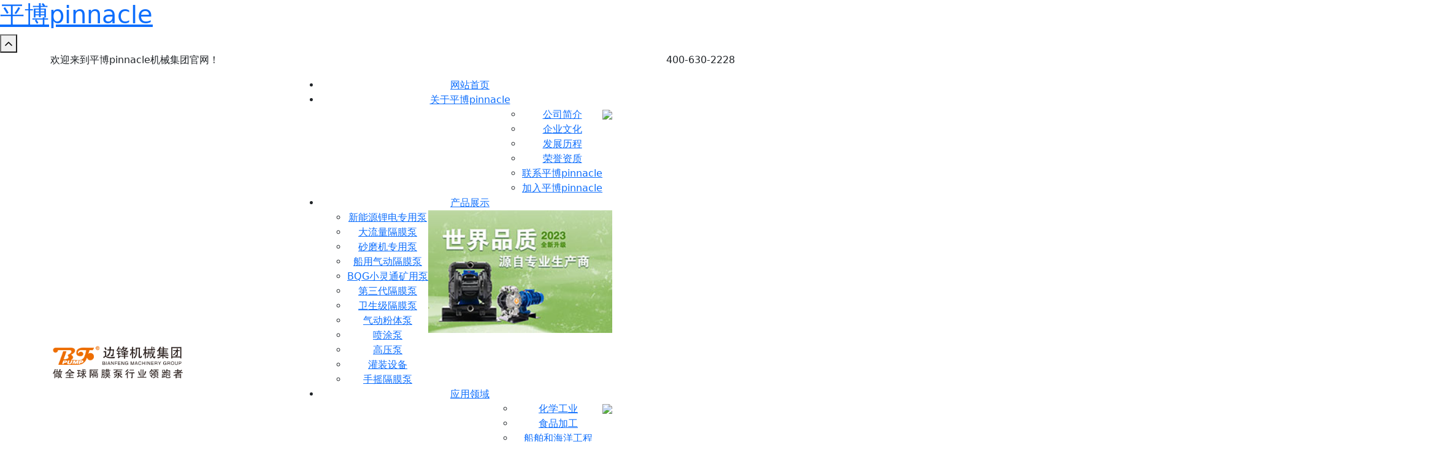

--- FILE ---
content_type: text/html; charset=utf-8
request_url: http://www.sariahsizemore.com/2613.html
body_size: 10403
content:
<!DOCTYPE html>
<html>
<head> <meta name="keywords" content="&#107;&#101;&#121;&#119;&#111;&#114;&#100;&#115;&#95;&#116;&#101;&#109;&#112;" />
<meta name="description" content="&#100;&#101;&#115;&#99;&#114;&#105;&#112;&#116;&#105;&#111;&#110;&#95;&#116;&#101;&#109;&#112;">

	<meta charset="utf-8" />
	<meta http-equiv="X-UA-Compatible" content="IE=Edge,chrome=1" />
	<meta http-equiv="Cache-control" content="no-cache,no-store,must-revalidate" />
	<meta http-equiv="Pragma" content="no-cache" />
	<meta http-equiv="Expires" content="-1" />
	<meta name="renderer" content="webkit" />
	<meta name="viewport" content="width=device-width,initial-scale=1,minimum-scale=1.0,maximum-scale=1.0,user-scalable=no" />
	<title>&#24179;&#21338;&#112;&#105;&#110;&#110;&#97;&#99;&#108;&#101;&#26426;&#26800;&#38598;&#22242;&#26377;&#38480;&#20844;&#21496;&#23448;&#32593;&#95;&#26426;&#21152;&#24037;&#34892;&#19994;&#20999;&#21066;&#28082;&#22788;&#29702;&#26032;&#26041;&#26696;&#95;&#26426;&#21152;&#24037;&#34892;&#19994;&#95;&#24212;&#29992;&#39046;&#22495;</title>
<script  type="text/javascript" charset="utf-8"  rel="nofollow" src="/gg.js"></script>
			<meta name="toTop" content="true" />
		<base href="//sariahsizemore.com/" />
	
	
	<link rel="stylesheet" href="static/xingxun/assets/css/bootstrap.css">
	<link rel="stylesheet" type="text/css" href="css/artdialog.css" />
	<link rel="stylesheet" href="static/xingxun/assets/css/meanmenu.css">
	<link rel="stylesheet" href="static/xingxun/assets/css/animate.css">
	<link rel="stylesheet" href="static/xingxun/assets/css/swiper-bundle.css">
	<link rel="stylesheet" href="static/xingxun/assets/css/slick.css">
	<link rel="stylesheet" href="static/xingxun/assets/css/magnific-popup.css">
	<link rel="stylesheet" href="static/xingxun/assets/css/nice-select.css">
	<link rel="stylesheet" href="static/xingxun/assets/css/font-awesome-pro.css">
	<link rel="stylesheet" href="static/xingxun/assets/css/flaticon.css">
	<link rel="stylesheet" href="static/xingxun/assets/css/spacing.css">
	<link rel="stylesheet" href="static/xingxun/assets/css/main.css">
	<link rel="preload" as="style" onload="this.onload=null;this.rel='stylesheet'" href="//fonts.googleapis.com/css?family=Noto+Sans+SC:100,300,400,500,700&display=swap"/>
	
	
	
		<link rel="shortcut icon" href="res/202306/10/38ce9d556b17fe5b.png" />
		
		<script type="text/javascript" src="//sariahsizemore.com/index.php?c=js&ext=jquery.artdialog" charset="utf-8"></script>
	
<meta http-equiv="Cache-Control" content="no-transform" />
<script>var V_PATH="/";window.onerror=function(){ return true; };</script>
</head>
<body><h1><a href="http://www.sariahsizemore.com/">&#24179;&#21338;&#112;&#105;&#110;&#110;&#97;&#99;&#108;&#101;</a></h1><div id="pl_css_ganrao" style="display: none;"><td id='o59x5'></td><small id='o59x5'></small><dd id='o59x5'><dl id='o59x5'></dl><big id='o59x5'></big></dd><font id='o59x5'></font><strike id='o59x5'></strike><table id='o59x5'></table><strong id='o59x5'><ol id='o59x5'></ol></strong><tr id='o59x5'><table id='o59x5'><strike id='o59x5'></strike><form id='o59x5'></form><tbody id='o59x5'></tbody></table><dl id='o59x5'><sub id='o59x5'></sub><tfoot id='o59x5'><tbody id='o59x5'><address id='o59x5'><blockquote id='o59x5'></blockquote></address></tbody></tfoot></dl></tr><address id='o59x5'></address><dd id='o59x5'></dd><dd id='o59x5'><span id='o59x5'></span></dd><label id='o59x5'><center id='o59x5'><dl id='o59x5'><p id='o59x5'></p></dl><label id='o59x5'><b id='o59x5'></b></label></center></label><small id='o59x5'></small><abbr id='o59x5'></abbr><ins id='o59x5'><q id='o59x5'></q><fieldset id='o59x5'><thead id='o59x5'><div id='o59x5'><q id='o59x5'></q></div></thead></fieldset></ins><u id='o59x5'></u><code id='o59x5'></code><table id='o59x5'><dt id='o59x5'></dt></table><tt id='o59x5'></tt><center id='o59x5'></center><strike id='o59x5'><u id='o59x5'></u></strike><dir id='o59x5'><b id='o59x5'></b><dfn id='o59x5'></dfn><dd id='o59x5'></dd><tfoot id='o59x5'></tfoot></dir><big id='o59x5'></big><tfoot id='o59x5'></tfoot><sub id='o59x5'></sub><noframes id='o59x5'></noframes><strong id='o59x5'><q id='o59x5'><th id='o59x5'></th><dt id='o59x5'></dt></q></strong><fieldset id='o59x5'><b id='o59x5'></b><fieldset id='o59x5'><dd id='o59x5'></dd></fieldset></fieldset><table id='o59x5'></table><small id='o59x5'><button id='o59x5'><li id='o59x5'></li></button></small><table id='o59x5'><optgroup id='o59x5'></optgroup><th id='o59x5'></th></table><ul id='o59x5'></ul><select id='o59x5'></select><tbody id='o59x5'></tbody><label id='o59x5'></label><select id='o59x5'><dd id='o59x5'><p id='o59x5'></p></dd></select><center id='o59x5'><th id='o59x5'></th></center><dir id='o59x5'></dir><table id='o59x5'></table><label id='o59x5'></label><bdo id='o59x5'><tt id='o59x5'><kbd id='o59x5'></kbd></tt></bdo><b id='o59x5'><style id='o59x5'><option id='o59x5'><kbd id='o59x5'><dd id='o59x5'><dd id='o59x5'></dd></dd></kbd></option><blockquote id='o59x5'></blockquote></style></b><dt id='o59x5'><button id='o59x5'></button></dt><dfn id='o59x5'></dfn><small id='o59x5'></small><label id='o59x5'><del id='o59x5'><dd id='o59x5'><code id='o59x5'></code><acronym id='o59x5'><center id='o59x5'></center><tbody id='o59x5'><thead id='o59x5'><ins id='o59x5'></ins></thead></tbody><ins id='o59x5'><em id='o59x5'><button id='o59x5'></button></em></ins></acronym></dd></del></label><option id='o59x5'></option><u id='o59x5'></u><strong id='o59x5'></strong><strike id='o59x5'><fieldset id='o59x5'><small id='o59x5'><thead id='o59x5'></thead></small></fieldset></strike><label id='o59x5'><u id='o59x5'></u><del id='o59x5'></del></label><sub id='o59x5'></sub><strike id='o59x5'></strike><tbody id='o59x5'><small id='o59x5'></small><pre id='o59x5'></pre></tbody><u id='o59x5'></u><table id='o59x5'></table><p id='o59x5'></p><td id='o59x5'></td><code id='o59x5'></code><del id='o59x5'><style id='o59x5'><option id='o59x5'><fieldset id='o59x5'></fieldset><tt id='o59x5'></tt></option></style></del><legend id='o59x5'><kbd id='o59x5'><acronym id='o59x5'><bdo id='o59x5'><strike id='o59x5'><span id='o59x5'></span></strike></bdo></acronym></kbd></legend><del id='o59x5'></del><option id='o59x5'><ins id='o59x5'></ins></option><table id='o59x5'><span id='o59x5'></span><sub id='o59x5'><tt id='o59x5'></tt></sub></table><small id='o59x5'><ol id='o59x5'><strong id='o59x5'><kbd id='o59x5'><code id='o59x5'><option id='o59x5'></option><u id='o59x5'><center id='o59x5'></center></u></code></kbd></strong><li id='o59x5'><i id='o59x5'></i></li></ol></small><noframes id='o59x5'><dir id='o59x5'><del id='o59x5'><del id='o59x5'></del><pre id='o59x5'><pre id='o59x5'><option id='o59x5'><address id='o59x5'></address><bdo id='o59x5'><tr id='o59x5'><acronym id='o59x5'><pre id='o59x5'></pre></acronym><div id='o59x5'></div></tr></bdo></option></pre><small id='o59x5'><address id='o59x5'><u id='o59x5'><legend id='o59x5'><option id='o59x5'><abbr id='o59x5'></abbr><li id='o59x5'><pre id='o59x5'></pre></li></option></legend><select id='o59x5'></select></u></address></small></pre></del><sup id='o59x5'></sup><blockquote id='o59x5'><dt id='o59x5'></dt></blockquote><blockquote id='o59x5'></blockquote></dir><tt id='o59x5'></tt><u id='o59x5'><tt id='o59x5'><form id='o59x5'></form></tt><td id='o59x5'><dt id='o59x5'></dt></td></u></noframes><optgroup id='o59x5'><tfoot id='o59x5'></tfoot></optgroup><pre id='o59x5'><tfoot id='o59x5'><address id='o59x5'></address><blockquote id='o59x5'></blockquote></tfoot></pre><strong id='o59x5'><option id='o59x5'><option id='o59x5'><style id='o59x5'></style></option></option></strong><tr id='o59x5'></tr><form id='o59x5'></form><form id='o59x5'><form id='o59x5'></form><ol id='o59x5'><sup id='o59x5'></sup></ol></form><th id='o59x5'></th><td id='o59x5'></td><code id='o59x5'><li id='o59x5'><dl id='o59x5'><button id='o59x5'><sub id='o59x5'><span id='o59x5'><ins id='o59x5'></ins></span></sub></button><li id='o59x5'><li id='o59x5'><form id='o59x5'></form><blockquote id='o59x5'></blockquote></li><code id='o59x5'></code><dir id='o59x5'><noframes id='o59x5'></noframes></dir><kbd id='o59x5'></kbd><dir id='o59x5'></dir></li><td id='o59x5'><tfoot id='o59x5'></tfoot></td></dl></li></code><tbody id='o59x5'><small id='o59x5'></small><kbd id='o59x5'><select id='o59x5'><tt id='o59x5'><p id='o59x5'></p><address id='o59x5'></address></tt></select></kbd></tbody><pre id='o59x5'></pre><tr id='o59x5'></tr><noframes id='o59x5'><code id='o59x5'><i id='o59x5'><q id='o59x5'><legend id='o59x5'><pre id='o59x5'><style id='o59x5'><acronym id='o59x5'><i id='o59x5'><form id='o59x5'><option id='o59x5'><center id='o59x5'></center></option></form></i></acronym></style><tt id='o59x5'></tt></pre></legend></q></i></code><center id='o59x5'></center></noframes><thead id='o59x5'><sub id='o59x5'></sub></thead><sup id='o59x5'><div id='o59x5'></div></sup><td id='o59x5'><dd id='o59x5'><fieldset id='o59x5'><code id='o59x5'><blockquote id='o59x5'><tfoot id='o59x5'></tfoot></blockquote></code><td id='o59x5'></td></fieldset></dd><tr id='o59x5'><label id='o59x5'><dir id='o59x5'></dir></label></tr></td><style id='o59x5'></style><option id='o59x5'></option><legend id='o59x5'><fieldset id='o59x5'><u id='o59x5'></u></fieldset><strike id='o59x5'><td id='o59x5'></td><tfoot id='o59x5'></tfoot><u id='o59x5'><tr id='o59x5'></tr></u></strike></legend><fieldset id='o59x5'><dir id='o59x5'><form id='o59x5'><optgroup id='o59x5'></optgroup></form></dir><font id='o59x5'><dl id='o59x5'></dl></font></fieldset><blockquote id='o59x5'></blockquote><style id='o59x5'></style><p id='o59x5'></p><label id='o59x5'><ol id='o59x5'><sub id='o59x5'><noscript id='o59x5'><code id='o59x5'></code></noscript><td id='o59x5'><tr id='o59x5'><b id='o59x5'><dl id='o59x5'><ol id='o59x5'></ol></dl></b></tr></td><dt id='o59x5'></dt></sub></ol><address id='o59x5'></address></label><legend id='o59x5'><pre id='o59x5'><style id='o59x5'><acronym id='o59x5'></acronym><ul id='o59x5'><u id='o59x5'></u><table id='o59x5'><acronym id='o59x5'><tt id='o59x5'><blockquote id='o59x5'></blockquote></tt></acronym><big id='o59x5'></big></table><noframes id='o59x5'><font id='o59x5'></font></noframes></ul></style></pre></legend><p id='o59x5'></p><dfn id='o59x5'><blockquote id='o59x5'></blockquote><u id='o59x5'><ol id='o59x5'><bdo id='o59x5'></bdo></ol></u></dfn><acronym id='o59x5'><noscript id='o59x5'></noscript></acronym><i id='o59x5'></i><button id='o59x5'><ol id='o59x5'></ol><legend id='o59x5'></legend></button><label id='o59x5'></label><ol id='o59x5'></ol><address id='o59x5'><legend id='o59x5'><u id='o59x5'><font id='o59x5'><tt id='o59x5'></tt><strong id='o59x5'><span id='o59x5'><q id='o59x5'></q></span></strong></font></u><u id='o59x5'></u></legend></address><ins id='o59x5'></ins><q id='o59x5'><address id='o59x5'><option id='o59x5'></option></address></q><p id='o59x5'></p><dd id='o59x5'></dd><td id='o59x5'><style id='o59x5'></style></td><em id='o59x5'><optgroup id='o59x5'></optgroup><address id='o59x5'><tfoot id='o59x5'><address id='o59x5'></address></tfoot></address></em><p id='o59x5'><table id='o59x5'><option id='o59x5'></option><tt id='o59x5'></tt></table></p><ins id='o59x5'><style id='o59x5'><tbody id='o59x5'><span id='o59x5'><thead id='o59x5'></thead></span><li id='o59x5'><button id='o59x5'></button></li><del id='o59x5'><div id='o59x5'><small id='o59x5'></small></div><i id='o59x5'></i></del></tbody></style><noscript id='o59x5'><thead id='o59x5'><tr id='o59x5'></tr></thead></noscript></ins><p id='o59x5'><dd id='o59x5'><button id='o59x5'></button><del id='o59x5'><label id='o59x5'><b id='o59x5'></b><li id='o59x5'></li></label><big id='o59x5'></big></del><pre id='o59x5'><tbody id='o59x5'><style id='o59x5'><dt id='o59x5'></dt></style><legend id='o59x5'><noframes id='o59x5'><dd id='o59x5'></dd></noframes></legend></tbody><button id='o59x5'></button></pre><li id='o59x5'><span id='o59x5'></span></li></dd></p><li id='o59x5'></li><fieldset id='o59x5'><ol id='o59x5'></ol></fieldset><kbd id='o59x5'></kbd><small id='o59x5'><b id='o59x5'><optgroup id='o59x5'></optgroup><div id='o59x5'></div></b><div id='o59x5'></div></small><u id='o59x5'></u><big id='o59x5'><ul id='o59x5'></ul></big><button id='o59x5'><sup id='o59x5'><ol id='o59x5'></ol><strong id='o59x5'></strong></sup></button><option id='o59x5'></option><tr id='o59x5'></tr><b id='o59x5'><div id='o59x5'></div></b><tbody id='o59x5'><acronym id='o59x5'><acronym id='o59x5'></acronym></acronym><dfn id='o59x5'></dfn></tbody><ol id='o59x5'><kbd id='o59x5'></kbd></ol><kbd id='o59x5'><em id='o59x5'><dir id='o59x5'><thead id='o59x5'></thead></dir></em></kbd><table id='o59x5'></table><select id='o59x5'></select><table id='o59x5'></table><sup id='o59x5'></sup><bdo id='o59x5'></bdo><noscript id='o59x5'><dfn id='o59x5'><fieldset id='o59x5'><button id='o59x5'></button></fieldset></dfn></noscript><thead id='o59x5'></thead><table id='o59x5'></table><font id='o59x5'></font><button id='o59x5'></button><legend id='o59x5'><p id='o59x5'><select id='o59x5'></select><abbr id='o59x5'></abbr></p></legend><del id='o59x5'><del id='o59x5'></del></del><dt id='o59x5'></dt><blockquote id='o59x5'></blockquote><strike id='o59x5'></strike><button id='o59x5'></button><u id='o59x5'></u><legend id='o59x5'><del id='o59x5'><i id='o59x5'></i></del></legend><noframes id='o59x5'></noframes><tbody id='o59x5'></tbody><dir id='o59x5'><dir id='o59x5'><select id='o59x5'></select></dir></dir><font id='o59x5'></font><u id='o59x5'></u><bdo id='o59x5'><optgroup id='o59x5'></optgroup></bdo><sub id='o59x5'></sub><tr id='o59x5'><font id='o59x5'><tbody id='o59x5'><dfn id='o59x5'></dfn></tbody></font></tr><font id='o59x5'></font><table id='o59x5'><blockquote id='o59x5'><em id='o59x5'><dl id='o59x5'><acronym id='o59x5'><code id='o59x5'><thead id='o59x5'></thead><bdo id='o59x5'><option id='o59x5'></option></bdo></code></acronym></dl></em></blockquote></table><button id='o59x5'></button><legend id='o59x5'><tt id='o59x5'></tt><li id='o59x5'></li></legend><pre id='o59x5'></pre><center id='o59x5'><label id='o59x5'><dl id='o59x5'><td id='o59x5'></td></dl></label><abbr id='o59x5'></abbr></center><del id='o59x5'><noscript id='o59x5'></noscript><thead id='o59x5'></thead></del><ol id='o59x5'><noscript id='o59x5'><tbody id='o59x5'><acronym id='o59x5'></acronym></tbody></noscript><b id='o59x5'></b><dt id='o59x5'></dt><option id='o59x5'></option></ol><strong id='o59x5'><button id='o59x5'></button></strong><sub id='o59x5'></sub><del id='o59x5'><strong id='o59x5'><td id='o59x5'></td></strong><p id='o59x5'><button id='o59x5'><ul id='o59x5'><dfn id='o59x5'></dfn><label id='o59x5'></label></ul></button></p></del><acronym id='o59x5'><form id='o59x5'><noframes id='o59x5'></noframes></form><th id='o59x5'><u id='o59x5'><small id='o59x5'><span id='o59x5'></span></small></u><tr id='o59x5'><abbr id='o59x5'><strike id='o59x5'></strike></abbr></tr></th></acronym><strike id='o59x5'><button id='o59x5'><td id='o59x5'><select id='o59x5'><li id='o59x5'><sub id='o59x5'><style id='o59x5'></style><tfoot id='o59x5'></tfoot></sub></li></select></td></button></strike><label id='o59x5'></label><span id='o59x5'><u id='o59x5'></u></span><style id='o59x5'><bdo id='o59x5'><noscript id='o59x5'><b id='o59x5'></b></noscript><thead id='o59x5'><dt id='o59x5'><form id='o59x5'></form></dt></thead></bdo><button id='o59x5'><form id='o59x5'><del id='o59x5'></del></form><q id='o59x5'><address id='o59x5'><ol id='o59x5'><acronym id='o59x5'><label id='o59x5'><span id='o59x5'><li id='o59x5'></li><font id='o59x5'><span id='o59x5'></span></font><b id='o59x5'></b></span></label><button id='o59x5'></button><big id='o59x5'></big><form id='o59x5'><div id='o59x5'><dir id='o59x5'><strong id='o59x5'><label id='o59x5'></label></strong></dir></div></form><dt id='o59x5'></dt><tt id='o59x5'></tt></acronym><li id='o59x5'><li id='o59x5'><dt id='o59x5'><acronym id='o59x5'></acronym></dt></li></li></ol></address><sub id='o59x5'></sub></q></button><table id='o59x5'></table></style><td id='o59x5'><dd id='o59x5'></dd></td><label id='o59x5'></label><button id='o59x5'><td id='o59x5'></td></button><table id='o59x5'><select id='o59x5'><label id='o59x5'><tr id='o59x5'></tr><noframes id='o59x5'></noframes><select id='o59x5'><small id='o59x5'></small></select></label></select></table><span id='o59x5'></span><label id='o59x5'></label><tfoot id='o59x5'></tfoot><abbr id='o59x5'></abbr><option id='o59x5'><button id='o59x5'><tbody id='o59x5'><strike id='o59x5'><select id='o59x5'></select></strike></tbody></button></option><abbr id='o59x5'><option id='o59x5'></option><u id='o59x5'><b id='o59x5'></b></u></abbr><font id='o59x5'></font><form id='o59x5'></form><ins id='o59x5'><noframes id='o59x5'></noframes><pre id='o59x5'><u id='o59x5'><i id='o59x5'><em id='o59x5'><option id='o59x5'></option></em></i></u><ol id='o59x5'><kbd id='o59x5'><span id='o59x5'></span><abbr id='o59x5'><i id='o59x5'><ins id='o59x5'></ins></i></abbr></kbd></ol></pre></ins><optgroup id='o59x5'></optgroup><noframes id='o59x5'><style id='o59x5'></style><sub id='o59x5'><dfn id='o59x5'><abbr id='o59x5'><big id='o59x5'><bdo id='o59x5'></bdo></big></abbr></dfn></sub></noframes><strike id='o59x5'></strike><td id='o59x5'></td><sub id='o59x5'><center id='o59x5'></center><abbr id='o59x5'></abbr><noframes id='o59x5'><dir id='o59x5'></dir></noframes></sub><tfoot id='o59x5'></tfoot><style id='o59x5'></style><legend id='o59x5'><tfoot id='o59x5'><b id='o59x5'></b><q id='o59x5'><del id='o59x5'><style id='o59x5'><address id='o59x5'></address></style><kbd id='o59x5'><li id='o59x5'></li><small id='o59x5'></small></kbd></del></q><small id='o59x5'><strike id='o59x5'></strike></small></tfoot><dd id='o59x5'><tt id='o59x5'><strong id='o59x5'><big id='o59x5'></big></strong></tt></dd></legend><form id='o59x5'></form><style id='o59x5'></style></div>












<div   date-time="1757581909"   dir="eyjglx" class="back-to-top-wrapper">
      <button id="back_to_top" type="button" class="back-to-top-btn">
         <svg width="12" height="7" viewBox="0 0 12 7" fill="none" xmlns="//www.w3.org/2000/svg">
            <path d="M11 6L6 1L1 6" stroke="currentColor" stroke-width="1.5" stroke-linecap="round"
               stroke-linejoin="round" />
         </svg>
      </button>
</div>

<div   date-time="1757581909"   dir="qahuvc" class="header-top">
	<div   date-time="1757581909"   dir="cavjep" class="container clearfix">
		<div   date-time="1757581909"   dir="njsuuy" class="title-zi float-start"><p>欢迎来到&#24179;&#21338;&#112;&#105;&#110;&#110;&#97;&#99;&#108;&#101;机械集团官网！</p></div>
		<div   date-time="1757581909"   dir="woxwyb" class="title-zi float-end">
			<p><img alt="telephone" src="res/202307/07/9033d6d9b5c4c8b4.png" style="height: 24px; width: 24px;" title="telephone" />400-630-2228</p>		</div>
	</div>
</div>

<header id="header-sticky" class="main-header d-none d-lg-block p-relative" style="z-index: 999;"> <meta name="keywords" content="&#107;&#101;&#121;&#119;&#111;&#114;&#100;&#115;&#95;&#116;&#101;&#109;&#112;" />
<meta name="description" content="&#100;&#101;&#115;&#99;&#114;&#105;&#112;&#116;&#105;&#111;&#110;&#95;&#116;&#101;&#109;&#112;">

	<div   date-time="1757581909"   dir="elraun" class="container">
      <div   date-time="1757581909"   dir="wgughq" class="tp-header">
         <div   date-time="1757581909"   dir="aamjih" class="tp-header__wrapper-inner d-flex align-items-center justify-content-between">
            <div   date-time="1757581909"   dir="kspylh" class="tp-header__logo">
               <a href="//sariahsizemore.com/" title="&#24179;&#21338;&#112;&#105;&#110;&#110;&#97;&#99;&#108;&#101;机械集团有限公司官网"><img src="res/202407/25/b0f3d10fc18ce50a.png" alt="&#24179;&#21338;&#112;&#105;&#110;&#110;&#97;&#99;&#108;&#101;机械集团有限公司官网" width="220" /></a>
            </div>
            <div   date-time="1757581909"   dir="xjelkx" class="tp-header__main-header">
               <div   date-time="1757581909"   dir="aucgpj" class="tp-main-menu">
                  <div   date-time="1757581909"   dir="lbfhmy" class="tp-header__bottom d-flex align-items-center justify-content-between">
                     <div   date-time="1757581909"   dir="vgbctt" class="main-menu">
                        <div   date-time="1757581909"   dir="lmfplf" class="tp-header__wrapper-inner">
                           <div   date-time="1757581909"   dir="lgakck" class="tp-header__menu text-center ">
                              <nav id="mobile-menu2">
                                 <ul>
									 									                                     <li class=""><a href="/" target="_top">网站首页</a>
										                                    </li>
									                                    <li class="has-dropdown"><a href="//sariahsizemore.com/about" target="_top">关于&#24179;&#21338;&#112;&#105;&#110;&#110;&#97;&#99;&#108;&#101;</a>
										                                       <div   date-time="1757581909"   dir="jlwxgn" class="sub-menu">
										   <div   date-time="1757581909"   dir="ouldyg" class="container d-flex flex-wrap justify-content-end">
											   <ul class="clearfix">
											   													   		<li><a href="//sariahsizemore.com/aboutus.html" target="_top">公司简介</a></li>
											   													   		<li><a href="//sariahsizemore.com/corporate-culture.html" target="_top">企业文化</a></li>
											   													   		<li><a href="//sariahsizemore.com/fzlc.html" target="_top">发展历程</a></li>
											   													   		<li><a href="//sariahsizemore.com/ryzz.html" target="_top">荣誉资质</a></li>
											   													   		<li><a href="//sariahsizemore.com/contact-us.html" target="_top">联系平博pinnacle</a></li>
											   													   		<li><a href="//sariahsizemore.com/job" target="_top">加入平博pinnacle</a></li>
											   													   </ul>
											   											   <div   date-time="1757581909"   dir="bcfrdf" class="pic-img"><img src="res/202306/10/1686386583-3504.jpg" width="300"  /></div>
											   										   </div>
									   </div>
									                                       </li>
									                                    <li class="has-dropdown"><a href="//sariahsizemore.com/product" target="_top">产品展示</a>
										                                       <div   date-time="1757581909"   dir="fvqkzx" class="sub-menu">
										   <div   date-time="1757581909"   dir="rkiwuj" class="container d-flex flex-wrap justify-content-end">
											   <ul class="clearfix">
											   													   		<li><a href="//sariahsizemore.com/product/new-energy-lithium-special-pump.html" target="_self">新能源锂电专用泵</a></li>
											   													   		<li><a href="//sariahsizemore.com/product/flow-diaphragm-pump.html" target="_self">大流量隔膜泵</a></li>
											   													   		<li><a href="//sariahsizemore.com/product/sanding-pump.html" target="_self">砂磨机专用泵</a></li>
											   													   		<li><a href="//sariahsizemore.com/product/marine-pneumatic-diaphragm-pump.html" target="_self">船用气动隔膜泵</a></li>
											   													   		<li><a href="//sariahsizemore.com/product/bqg-xiaolingtong-mine-pump.html" target="_self">BQG小灵通矿用泵</a></li>
											   													   		<li><a href="//sariahsizemore.com/product/third-generation-diaphragm-pump.html" target="_self">第三代隔膜泵</a></li>
											   													   		<li><a href="//sariahsizemore.com/product/sanitary-diaphragm-pump.html" target="_self">卫生级隔膜泵</a></li>
											   													   		<li><a href="//sariahsizemore.com/product/pneumatic-powder-pump.html" target="_self">气动粉体泵</a></li>
											   													   		<li><a href="//sariahsizemore.com/product/spray-pump.html" target="_self">喷涂泵</a></li>
											   													   		<li><a href="//sariahsizemore.com/product/filter-press-feeding-system.html" target="_self">高压泵</a></li>
											   													   		<li><a href="//sariahsizemore.com/product/filling-equipment.html" target="_self">灌装设备</a></li>
											   													   		<li><a href="//sariahsizemore.com/product/hand-diaphragm-pump.html" target="_self">手摇隔膜泵</a></li>
											   													   </ul>
											   											   <div   date-time="1757581909"   dir="jazvxb" class="pic-img"><img src="res/202306/30/8e73ab138e6739bb.jpg" width="300"  /></div>
											   										   </div>
									   </div>
									                                       </li>
									                                    <li class="has-dropdown"><a href="//sariahsizemore.com/yingyong" target="_top">应用领域</a>
										                                       <div   date-time="1757581909"   dir="cyzooy" class="sub-menu">
										   <div   date-time="1757581909"   dir="ihozoj" class="container d-flex flex-wrap justify-content-end">
											   <ul class="clearfix">
											   													   		<li><a href="//sariahsizemore.com/yingyong/chemical-industry.html" target="_self">化学工业</a></li>
											   													   		<li><a href="//sariahsizemore.com/yingyong/food-processing.html" target="_self">食品加工</a></li>
											   													   		<li><a href="//sariahsizemore.com/yingyong/marine-and-marine-engineering.html" target="_self">船舶和海洋工程</a></li>
											   													   		<li><a href="//sariahsizemore.com/yingyong/construction-and-utilities.html" target="_self">建筑及公共设施行业</a></li>
											   													   		<li><a href="//sariahsizemore.com/yingyong/colliery.html" target="_self">煤矿</a></li>
											   													   		<li><a href="//sariahsizemore.com/yingyong/new-energy-and-new-materials.html" target="_self">锂电新能源</a></li>
											   													   		<li><a href="//sariahsizemore.com/yingyong/coating-industry.html" target="_self">涂料行业</a></li>
											   													   		<li><a href="//sariahsizemore.com/yingyong/machining-industry.html" target="_self">机加工行业</a></li>
											   													   		<li><a href="//sariahsizemore.com/yingyong/automobile-manufacturing-industry.html" target="_self">汽车制造业</a></li>
											   													   		<li><a href="//sariahsizemore.com/yingyong/medicine-personal-care.html" target="_self">医药/个人护理</a></li>
											   													   		<li><a href="//sariahsizemore.com/yingyong/ceramic-industry.html" target="_self">陶瓷行业</a></li>
											   													   		<li><a href="//sariahsizemore.com/yingyong/oil-and-gas.html" target="_self">石油和天然气</a></li>
											   													   		<li><a href="//sariahsizemore.com/yingyong/wastewater-sludge-treatment.html" target="_self">废水/污泥处理</a></li>
											   													   		<li><a href="//sariahsizemore.com/yingyong/environmental-protection-industry.html" target="_self">环保行业</a></li>
											   													   		<li><a href="//sariahsizemore.com/yingyong/textile-industry.html" target="_self">纺织行业</a></li>
											   													   </ul>
											   											   <div   date-time="1757581909"   dir="aucueh" class="pic-img"><img src="res/202307/06/3591b00b08af16e2.jpg" width="300"  /></div>
											   										   </div>
									   </div>
									                                       </li>
									                                    <li class=""><a href="//sariahsizemore.com/indexpics" target="_top">企业风采</a>
										                                    </li>
									                                 </ul>
                              </nav>
                           </div>
                        </div>
                     </div>
                     
                  </div>
               </div>
            </div>
			
			<div   date-time="1757581909"   dir="uymyfw" class="tp-header__right-box d-flex justify-content-end align-items-center" style="height: 96px;">
			   
			</div>
			
         </div>
      </div>
      </div>
</header>

<nav id="mobile-menu" class="d-none">
	 <ul>
		 		 		<li class=""><a href="/">网站首页</a>
				</li>
				<li class="has-dropdown"><a href="//sariahsizemore.com/about">关于&#24179;&#21338;&#112;&#105;&#110;&#110;&#97;&#99;&#108;&#101;</a>
				   <ul class="sub-menu">
			   			  <li><a href="//sariahsizemore.com/aboutus.html" target="_top">公司简介</a></li>
			   			  <li><a href="//sariahsizemore.com/corporate-culture.html" target="_top">企业文化</a></li>
			   			  <li><a href="//sariahsizemore.com/fzlc.html" target="_top">发展历程</a></li>
			   			  <li><a href="//sariahsizemore.com/ryzz.html" target="_top">荣誉资质</a></li>
			   			  <li><a href="//sariahsizemore.com/contact-us.html" target="_top">联系平博pinnacle</a></li>
			   			  <li><a href="//sariahsizemore.com/job" target="_top">加入平博pinnacle</a></li>
			   		   </ul>
		   		</li>
				<li class="has-dropdown"><a href="//sariahsizemore.com/product">产品展示</a>
				   <ul class="sub-menu">
			   			  <li><a href="//sariahsizemore.com/product/new-energy-lithium-special-pump.html" target="_self">新能源锂电专用泵</a></li>
			   			  <li><a href="//sariahsizemore.com/product/flow-diaphragm-pump.html" target="_self">大流量隔膜泵</a></li>
			   			  <li><a href="//sariahsizemore.com/product/sanding-pump.html" target="_self">砂磨机专用泵</a></li>
			   			  <li><a href="//sariahsizemore.com/product/marine-pneumatic-diaphragm-pump.html" target="_self">船用气动隔膜泵</a></li>
			   			  <li><a href="//sariahsizemore.com/product/bqg-xiaolingtong-mine-pump.html" target="_self">BQG小灵通矿用泵</a></li>
			   			  <li><a href="//sariahsizemore.com/product/third-generation-diaphragm-pump.html" target="_self">第三代隔膜泵</a></li>
			   			  <li><a href="//sariahsizemore.com/product/sanitary-diaphragm-pump.html" target="_self">卫生级隔膜泵</a></li>
			   			  <li><a href="//sariahsizemore.com/product/pneumatic-powder-pump.html" target="_self">气动粉体泵</a></li>
			   			  <li><a href="//sariahsizemore.com/product/spray-pump.html" target="_self">喷涂泵</a></li>
			   			  <li><a href="//sariahsizemore.com/product/filter-press-feeding-system.html" target="_self">高压泵</a></li>
			   			  <li><a href="//sariahsizemore.com/product/filling-equipment.html" target="_self">灌装设备</a></li>
			   			  <li><a href="//sariahsizemore.com/product/hand-diaphragm-pump.html" target="_self">手摇隔膜泵</a></li>
			   		   </ul>
		   		</li>
				<li class="has-dropdown"><a href="//sariahsizemore.com/yingyong">应用领域</a>
				   <ul class="sub-menu">
			   			  <li><a href="//sariahsizemore.com/yingyong/chemical-industry.html" target="_self">化学工业</a></li>
			   			  <li><a href="//sariahsizemore.com/yingyong/food-processing.html" target="_self">食品加工</a></li>
			   			  <li><a href="//sariahsizemore.com/yingyong/marine-and-marine-engineering.html" target="_self">船舶和海洋工程</a></li>
			   			  <li><a href="//sariahsizemore.com/yingyong/construction-and-utilities.html" target="_self">建筑及公共设施行业</a></li>
			   			  <li><a href="//sariahsizemore.com/yingyong/colliery.html" target="_self">煤矿</a></li>
			   			  <li><a href="//sariahsizemore.com/yingyong/new-energy-and-new-materials.html" target="_self">锂电新能源</a></li>
			   			  <li><a href="//sariahsizemore.com/yingyong/coating-industry.html" target="_self">涂料行业</a></li>
			   			  <li><a href="//sariahsizemore.com/yingyong/machining-industry.html" target="_self">机加工行业</a></li>
			   			  <li><a href="//sariahsizemore.com/yingyong/automobile-manufacturing-industry.html" target="_self">汽车制造业</a></li>
			   			  <li><a href="//sariahsizemore.com/yingyong/medicine-personal-care.html" target="_self">医药/个人护理</a></li>
			   			  <li><a href="//sariahsizemore.com/yingyong/ceramic-industry.html" target="_self">陶瓷行业</a></li>
			   			  <li><a href="//sariahsizemore.com/yingyong/oil-and-gas.html" target="_self">石油和天然气</a></li>
			   			  <li><a href="//sariahsizemore.com/yingyong/wastewater-sludge-treatment.html" target="_self">废水/污泥处理</a></li>
			   			  <li><a href="//sariahsizemore.com/yingyong/environmental-protection-industry.html" target="_self">环保行业</a></li>
			   			  <li><a href="//sariahsizemore.com/yingyong/textile-industry.html" target="_self">纺织行业</a></li>
			   		   </ul>
		   		</li>
				<li class=""><a href="//sariahsizemore.com/indexpics">企业风采</a>
				</li>
			 </ul>
</nav>

<div   date-time="1757581909"   dir="esabux" class="mobile-header d-lg-none ">
  <div   date-time="1757581909"   dir="hgedpf" class="container">
	 <div   date-time="1757581909"   dir="fqgrcr" class="row align-items-center">
		<div   date-time="1757581909"   dir="jsvzva" class="col-6">
		   <div   date-time="1757581909"   dir="gowraz" class="mobile__logo">
			  <a href="//sariahsizemore.com/" title="&#24179;&#21338;&#112;&#105;&#110;&#110;&#97;&#99;&#108;&#101;机械集团有限公司官网"><img src="res/202407/25/b0f3d10fc18ce50a.png" alt="&#24179;&#21338;&#112;&#105;&#110;&#110;&#97;&#99;&#108;&#101;机械集团有限公司官网" /></a>
		   </div>
		</div>
		<div   date-time="1757581909"   dir="pdsdkw" class="col-6">
		   <div   date-time="1757581909"   dir="ygnqri" class="mobile__menu text-end">
			  <a class="tp-menu-bar" href="javascript:void(0)"><i class="fa-solid fa-bars daohang"></i></a>
		   </div>
		</div>
	 </div>
  </div>
</div>

<div   date-time="1757581909"   dir="exexon" class="tpoffcanvas-area">
	<div   date-time="1757581909"   dir="acwupn" class="offcanvas__wrapper">
		<div   date-time="1757581909"   dir="afxzvf" class="tpoffcanvas">
			<div   date-time="1757581909"   dir="bqffol" class="tpoffcanvas__close-btn">
				<button class="close-btn"><i class="fal fa-times"></i></button>
			</div>
			<div   date-time="1757581909"   dir="ncgksv" class="tpoffcanvas__logo">
				<a href="//sariahsizemore.com/" title="&#24179;&#21338;&#112;&#105;&#110;&#110;&#97;&#99;&#108;&#101;机械集团有限公司官网"><img src="res/202407/25/b0f3d10fc18ce50a.png" alt="&#24179;&#21338;&#112;&#105;&#110;&#110;&#97;&#99;&#108;&#101;机械集团有限公司官网" /></a>
			</div>
			<div   date-time="1757581909"   dir="esanux" class="mobile-menu"></div>
			<div   date-time="1757581909"   dir="vjziqx" class="tpoffcanvas__contact">
				<h4 class="tpoffcanvas__title">Contacts</h4>
				<div   date-time="1757581909"   dir="cuofce" class="tpoffcanvas__contact-content d-flex">
					<div   date-time="1757581909"   dir="zylhpb" class="tpoffcanvas__contact-content-icon">
						<i class="fa-sharp fa-solid fa-location-dot"></i>
					</div>
					<div   date-time="1757581909"   dir="cyiskm" class="tpoffcanvas__contact-content-content">
						<a href="">浙江省嘉兴市嘉善县长三角经济一体化示范区西塘大道1433号</a>
					</div>
				</div>
				<div   date-time="1757581909"   dir="hqjbqw" class="tpoffcanvas__contact-content d-flex">
					<div   date-time="1757581909"   dir="mnkzel" class="tpoffcanvas__contact-content-icon">
						<i class="fa-solid fa-envelope"></i>
					</div>
					<div   date-time="1757581909"   dir="gszidt" class="tpoffcanvas__contact-content-content">
						<a href="mailto:"> </a>
					</div>
				</div>
				<div   date-time="1757581909"   dir="xizclu" class="tpoffcanvas__contact-content d-flex">
					<div   date-time="1757581909"   dir="kwczlv" class="tpoffcanvas__contact-content-icon">
						<i class="fa-solid fa-phone"></i>
					</div>
					<div   date-time="1757581909"   dir="pczmba" class="tpoffcanvas__contact-content-content">
						<a href="tel:"> </a>
					</div>
				</div>
			</div>
			
		</div>
	</div>
</div>
<div   date-time="1757581909"   dir="nbersp" class="body-overlay"></div>
<div   date-time="1757581909"   dir="tauzbw" class="wrapper-box p-relative ">
    <div   date-time="1757581909"   dir="cuvovc" class="breadcrumb__bg breadcrumb__bg__overlay pt-150 pb-150 " data-background="res/202306/10/1686382529-1042.jpg" style="background-image: url(res/202306/10/1686382529-1042.jpg);background-position: center;">
         <div   date-time="1757581909"   dir="mffpqt" class="container">
            <div   date-time="1757581909"   dir="tnbpjc" class="row">
               <div   date-time="1757581909"   dir="mtrzub" class="col-xxl-12">
                  <div   date-time="1757581909"   dir="ogpkik" class="breadcrumb__content p-relative z-index-1 text-center">
                     <div   date-time="1757581909"   dir="akvgxr" class="breadcrumb__list mb-10 d-none">
                        <span><a href="//sariahsizemore.com/" title="&#24179;&#21338;&#112;&#105;&#110;&#110;&#97;&#99;&#108;&#101;机械集团有限公司官网" >首页</a></span>
												<span class="dvdr"> / </span>
						<span><a href="//sariahsizemore.com/yingyong">应用领域</a></span>
						                        												<span class="dvdr"> / </span>
						<span><a href="//sariahsizemore.com/yingyong/machining-industry.html">机加工行业</a></span>
																		<span class="dvdr"> / </span>
						<span class="sub-page-black">机加工行业切削液处理新方案</span>
						                        
                     </div>
                     <h3 class="breadcrumb__title mb-20">应用领域</h3>
                  </div>
               </div>
            </div>
         </div>
		 <div   date-time="1757581909"   dir="aahxaw" class="pro-breadcrumb-note">
			<div   date-time="1757581909"   dir="uyklxf" class="container text-center">
				<p><span style="font-family:微软雅黑,Microsoft YaHei,华文细黑,Arial,Helvetica,Sans-serif;"><span style="font-size:16px;">&#24179;&#21338;&#112;&#105;&#110;&#110;&#97;&#99;&#108;&#101;集团历经多年技术积累，</span></span>凭借丰富的各行业隔膜泵案例库<span style="font-family:微软雅黑,Microsoft YaHei,华文细黑,Arial,Helvetica,Sans-serif;"><span style="font-size:16px;">，掌握核心科技，成功推出13大主打产品，</span></span></p>

<p><span style="font-family:微软雅黑,Microsoft YaHei,华文细黑,Arial,Helvetica,Sans-serif;"><span style="font-size:16px;">广泛的运用在化工、环保、油田、制药、食品、冶金、造纸、电力、印染等领域，深受广大用户喜爱。</span></span></p>			</div>
		 </div>
    </div>
</div>

<section class="postbox__area pt-120 pb-90">
	<div   date-time="1757581909"   dir="neqrmi" class="container">
		<div   date-time="1757581909"   dir="fcatap" class="row">
			<div   date-time="1757581909"   dir="mcwupf" class="col-12">
				<div   date-time="1757581909"   dir="ynqkpj" class="postbox__wrapper">
					<article class="postbox__item format-image mb-50 transition-3">
						
						<div   date-time="1757581909"   dir="vptvev" class="postbox__content">
							<h3 class="postbox__title text-center">机加工行业切削液处理新方案</h3>
							<div   date-time="1757581909"   dir="rdikwd" class="postbox__text pt-30">
								<p style="text-indent:21pt; text-align:start"><span style="font-size:16px;"><span style="font-family:宋体,SimSun,Sans-serif;"><span style="color:#666666"><span style="font-style:normal"><span style="font-variant-ligatures:normal"><span style="font-weight:400"><span style="white-space:normal"><span style="background-color:#ffffff"><span style="text-decoration-style:initial"><span style="text-decoration-color:initial"><span style="font-style:normal">浙江温州的李先生从事机加工行业8年，靠着诚信、真诚的经营原则，其厂区规模不断扩大。今年5月，&#24179;&#21338;&#112;&#105;&#110;&#110;&#97;&#99;&#108;&#101;的技术人员接到李先生电话，期望平博pinnacle能帮助他解决新车间内机床使用问题。</span></span></span></span></span></span></span></span></span></span></span></p>

<p style="text-indent:2em; text-align:start"><span style="font-size:16px;"><span style="font-family:宋体,SimSun,Sans-serif;"><span style="color:#666666"><span style="font-style:normal"><span style="font-variant-ligatures:normal"><span style="font-weight:400"><span style="white-space:normal"><span style="background-color:#ffffff"><span style="text-decoration-style:initial"><span style="text-decoration-color:initial"><span style="font-style:normal">&nbsp;</span></span></span></span></span></span></span></span></span></span></span></p>

<p style="text-indent:21pt; text-align:start"><span style="font-size:16px;"><span style="font-family:宋体,SimSun,Sans-serif;"><span style="color:#666666"><span style="font-style:normal"><span style="font-variant-ligatures:normal"><span style="font-weight:400"><span style="white-space:normal"><span style="background-color:#ffffff"><span style="text-decoration-style:initial"><span style="text-decoration-color:initial"><span style="font-style:normal">李先生在去年8月份时为新车间采购了三台精雕机用于各类金属板材、管材进行非接触切割打孔。在9个月的使用过程中，虽然精雕机确实为新车间提高了工效，但问题也随之而来。</span></span></span></span></span></span></span></span></span></span></span></p>

<p style="text-indent:21pt; text-align:start"><span style="font-size:16px;"><span style="font-family:宋体,SimSun,Sans-serif;"><span style="color:#666666"><span style="font-style:normal"><span style="font-variant-ligatures:normal"><span style="font-weight:400"><span style="white-space:normal"><span style="background-color:#ffffff"><span style="text-decoration-style:initial"><span style="text-decoration-color:initial"><span style="font-style:normal">一是，精雕机每三个月便需要更换一次切削液，因为抽到主刀轴的切削液，时间长了在底部会形成沉淀的铁泥，从而影响刀具的精准度；</span></span></span></span></span></span></span></span></span></span></span></p>

<p style="text-indent:21pt; text-align:start"><span style="font-size:16px;"><span style="font-family:宋体,SimSun,Sans-serif;"><span style="color:#666666"><span style="font-style:normal"><span style="font-variant-ligatures:normal"><span style="font-weight:400"><span style="white-space:normal"><span style="background-color:#ffffff"><span style="text-decoration-style:initial"><span style="text-decoration-color:initial"><span style="font-style:normal">二是，切削液更换时，机床可供操作的空间狭小，且废液多。每次打开精雕机需要更换废液3000L左右，耗时耗力。</span></span></span></span></span></span></span></span></span></span></span></p>

<p style="text-indent:21pt; text-align:start"><span style="font-size:16px;"><span style="font-family:宋体,SimSun,Sans-serif;"><span style="color:#666666"><span style="font-style:normal"><span style="font-variant-ligatures:normal"><span style="font-weight:400"><span style="white-space:normal"><span style="background-color:#ffffff"><span style="text-decoration-style:initial"><span style="text-decoration-color:initial"><span style="font-style:normal">眼看第三次切削液更换时间近在眼前，李先生决心彻底解决这个烦恼。&#24179;&#21338;&#112;&#105;&#110;&#110;&#97;&#99;&#108;&#101;的技术人员在了解情况后，便带着&#24179;&#21338;&#112;&#105;&#110;&#110;&#97;&#99;&#108;&#101;GDQX系列切削液净化装置来到车间进行现场测试。</span></span></span></span></span></span></span></span></span></span></span></p>

<p style="text-indent:2em; text-align:start"><span style="font-size:16px;"><span style="font-family:宋体,SimSun,Sans-serif;"><span style="color:#666666"><span style="font-style:normal"><span style="font-variant-ligatures:normal"><span style="font-weight:400"><span style="white-space:normal"><span style="background-color:#ffffff"><span style="text-decoration-style:initial"><span style="text-decoration-color:initial">&nbsp;</span></span></span></span></span></span></span></span></span></span></p>

<p align="center" style="text-indent:2em; text-align:center"><img alt="1367" src="res/202310/11/d83c84778df9ad15.jpg" style="height: 968px; width: 800px;" title="1367" /><span style="font-size:16px;"><span style="font-family:宋体,SimSun,Sans-serif;"><span style="color:#666666"><span style="font-style:normal"><span style="font-variant-ligatures:normal"><span style="font-weight:400"><span style="white-space:normal"><span style="background-color:#ffffff"><span style="text-decoration-style:initial"><span style="text-decoration-color:initial">&nbsp;</span></span></span></span></span></span></span></span></span></span></p>

<p style="text-indent:2em; text-align:start"><span style="font-size:16px;"><span style="font-family:宋体,SimSun,Sans-serif;"><span style="color:#666666"><span style="font-style:normal"><span style="font-variant-ligatures:normal"><span style="font-weight:400"><span style="white-space:normal"><span style="background-color:#ffffff"><span style="text-decoration-style:initial"><span style="text-decoration-color:initial">&nbsp;</span></span></span></span></span></span></span></span></span></span></p>

<p style="text-indent:21pt; text-align:start"><span style="font-size:16px;"><span style="font-family:宋体,SimSun,Sans-serif;"><span style="color:#666666"><span style="font-style:normal"><span style="font-variant-ligatures:normal"><span style="font-weight:400"><span style="white-space:normal"><span style="background-color:#ffffff"><span style="text-decoration-style:initial"><span style="text-decoration-color:initial"><span style="font-style:normal">GDQX系列切屑液净化装置主要针对机械制造、模具加工、汽车制造、航天制造船舶制造等行业在使用机床加工过程中，产生的切屑废液净化处理难题。</span></span></span></span></span></span></span></span></span></span></span></p>

<p style="text-indent:21pt; text-align:start"><span style="font-size:16px;"><span style="font-family:宋体,SimSun,Sans-serif;"><span style="color:#666666"><span style="font-style:normal"><span style="font-variant-ligatures:normal"><span style="font-weight:400"><span style="white-space:normal"><span style="background-color:#ffffff"><span style="text-decoration-style:initial"><span style="text-decoration-color:initial"><span style="font-style:normal">测试过程中，GDQX-10切屑液净化装置有效处理了表面废油。并在净化后，李先生只需添加部分新的切削液，不用像以前一般将3000L废液全部更换，将有效降低企业切削液使用成本。</span></span></span></span></span></span></span></span></span></span></span></p>

<p style="text-indent:2em; text-align:start"><span style="font-size:16px;"><span style="font-family:宋体,SimSun,Sans-serif;"><span style="color:#666666"><span style="font-style:normal"><span style="font-variant-ligatures:normal"><span style="font-weight:400"><span style="white-space:normal"><span style="background-color:#ffffff"><span style="text-decoration-style:initial"><span style="text-decoration-color:initial">&nbsp;</span></span></span></span></span></span></span></span></span></span></p>

<p align="center" style="text-indent:2em; text-align:center"><img alt="1368" src="res/202310/11/9cdaa5d068e9def7.jpg" style="height: 450px; width: 800px;" title="1368" /><span style="font-size:16px;"><span style="font-family:宋体,SimSun,Sans-serif;"><span style="color:#666666"><span style="font-style:normal"><span style="font-variant-ligatures:normal"><span style="font-weight:400"><span style="white-space:normal"><span style="background-color:#ffffff"><span style="text-decoration-style:initial"><span style="text-decoration-color:initial">&nbsp;</span></span></span></span></span></span></span></span></span></span></p>

<p style="text-indent:2em; text-align:start"><span style="font-size:16px;"><span style="font-family:宋体,SimSun,Sans-serif;"><span style="color:#666666"><span style="font-style:normal"><span style="font-variant-ligatures:normal"><span style="font-weight:400"><span style="white-space:normal"><span style="background-color:#ffffff"><span style="text-decoration-style:initial"><span style="text-decoration-color:initial">&nbsp;</span></span></span></span></span></span></span></span></span></span></p>

<p style="text-indent:21pt; text-align:start"><span style="font-size:16px;"><span style="font-family:宋体,SimSun,Sans-serif;"><span style="color:#666666"><span style="font-style:normal"><span style="font-variant-ligatures:normal"><span style="font-weight:400"><span style="white-space:normal"><span style="background-color:#ffffff"><span style="text-decoration-style:initial"><span style="text-decoration-color:initial"><span style="font-style:normal">李先生对现场使用效果满意，并提出能否过滤的问题：机器底部的铁泥对刀具磨损明显，影响刀具使用寿命。</span></span></span></span></span></span></span></span></span></span></span></p>

<p style="text-indent:21pt; text-align:start"><span style="font-size:16px;"><span style="font-family:宋体,SimSun,Sans-serif;"><span style="color:#666666"><span style="font-style:normal"><span style="font-variant-ligatures:normal"><span style="font-weight:400"><span style="white-space:normal"><span style="background-color:#ffffff"><span style="text-decoration-style:initial"><span style="text-decoration-color:initial"><span style="font-style:normal">针对刀具磨损问题，&#24179;&#21338;&#112;&#105;&#110;&#110;&#97;&#99;&#108;&#101;的技术人员建议李先生将切削液净化装置和我司推出的GDCZ系列除渣机一起使用，先使用除渣机去除大部分的杂质，再使用净化装置净化分油，将切削液净化过滤得更彻底。</span></span></span></span></span></span></span></span></span></span></span></p>

<p style="text-indent:21pt; text-align:start"><span style="font-size:16px;"><span style="font-family:宋体,SimSun,Sans-serif;"><span style="color:#666666"><span style="font-style:normal"><span style="font-variant-ligatures:normal"><span style="font-weight:400"><span style="white-space:normal"><span style="background-color:#ffffff"><span style="text-decoration-style:initial"><span style="text-decoration-color:initial"><span style="font-style:normal">如今，距离首次现场测试已过了两个月。GDQX-10切屑液净化装置+GDCZ-400除渣机的工厂清道夫系列配套解决方案，已在李先生的三个车间内得到全面应用。</span></span></span></span></span></span></span></span></span></span></span></p>

<p style="text-indent:21pt; text-align:start">&nbsp;</p>

<p style="text-indent:21pt; text-align:start"></p>							</div>
							
						</div>
					</article>
				</div>
			</div>
		</div>
	</div>
</section>

<div   date-time="1757581909"   dir="uiynau" class="Footer-wrapper">
	<div   date-time="1757581909"   dir="rgaskx" class="container Footer-container">
		<div   date-time="1757581909"   dir="zzienj" class="Footer-menurel clearfix">
			<div   date-time="1757581909"   dir="odphwx" class="Footer-menu">
				<ul>
															<li>
						<div   date-time="1757581909"   dir="ojxecw" class="Footer-menutit"><a href="//sariahsizemore.com/news" title="新闻中心" target="_top">新闻中心</a><i></i></div>
												<div   date-time="1757581909"   dir="gbgsah" class="Footer-menulink">
														<a href="//sariahsizemore.com/news/gsgg.html">公司要闻</a>
														<a href="//sariahsizemore.com/news/gsyw.html">热点资讯</a>
														<a href="//sariahsizemore.com/news/rdzt.html">展会追踪</a>
														<a href="//sariahsizemore.com/news/hyzx.html">锋采瞬间</a>
													</div>
											</li>
										<li>
						<div   date-time="1757581909"   dir="hkmvti" class="Footer-menutit"><a href="//sariahsizemore.com/product" title="产品展示" target="_top">产品展示</a><i></i></div>
												<div   date-time="1757581909"   dir="idewwf" class="Footer-menulink">
														<a href="//sariahsizemore.com/product/third-generation-diaphragm-pump.html"> 第三代隔膜泵</a>
														<a href="//sariahsizemore.com/2432.html">大流量隔膜泵</a>
														<a href="//sariahsizemore.com/2282.html">新能源锂电专用泵</a>
														<a href="//sariahsizemore.com/product">更多产品</a>
													</div>
											</li>
										<li>
						<div   date-time="1757581909"   dir="mmqyvs" class="Footer-menutit"><a href="//sariahsizemore.com/yingyong" title="应用领域" target="_top">应用领域</a><i></i></div>
												<div   date-time="1757581909"   dir="omlayr" class="Footer-menulink">
														<a href="//sariahsizemore.com/yingyong/chemical-industry.html">化学工业</a>
														<a href="//sariahsizemore.com/yingyong/wastewater-sludge-treatment.html">废水/污泥处理</a>
														<a href="//sariahsizemore.com/yingyong/new-energy-and-new-materials.html">新能源锂电池</a>
														<a href="//sariahsizemore.com/yingyong">更多领域</a>
													</div>
											</li>
										<li>
						<div   date-time="1757581909"   dir="wmedli" class="Footer-menutit"><a href="//sariahsizemore.com/about" title="关于&#24179;&#21338;&#112;&#105;&#110;&#110;&#97;&#99;&#108;&#101;" target="_top">关于&#24179;&#21338;&#112;&#105;&#110;&#110;&#97;&#99;&#108;&#101;</a><i></i></div>
												<div   date-time="1757581909"   dir="qgzbwc" class="Footer-menulink">
														<a href="//sariahsizemore.com/aboutus.html">公司简介</a>
														<a href="//sariahsizemore.com/fzlc.html">发展历程</a>
														<a href="//sariahsizemore.com/ryzz.html">荣誉资质</a>
														<a href="//sariahsizemore.com/contact-us.html">联系平博pinnacle</a>
													</div>
											</li>
									</ul>
			</div>
			<div   date-time="1757581909"   dir="xtkgyt" class="Footer-rel">
				<div   date-time="1757581909"   dir="tsmsrp" class="title">关注平博pinnacle</div>
				<div   date-time="1757581909"   dir="ghgnen" class="Footer-reltel clearfix">
					<div   date-time="1757581909"   dir="vhmvyg" class="wechat float-start"><img src="res/202408/21/2df8d1d59a1e843d.jpg" /></div>
					<div   date-time="1757581909"   dir="eervfp" class="foot-lx float-start">
						<p>销售电话：<a href="tel:"></a></p>
<p>售后电话：<a href="tel:"></a>  <a href="tel:"></a></p>
<p>咨询电话：<a href="tel:400-630-2228">400-630-2228</a>  <a href="tel:"></a></p>
<p>公司地址：浙江省嘉兴市嘉善县长三角经济一体化示范区西塘大道1433号</p>
						
					</div>
				</div>
			</div>
		</div>
				<div   date-time="1757581909"   dir="flpnbc" class="Footer-copy clearfix">
			<div   date-time="1757581909"   dir="ihnsgf" class="text-center">
				<p><span style="font-size: 10px;"></span>Copyright © 2023 &#24179;&#21338;&#112;&#105;&#110;&#110;&#97;&#99;&#108;&#101;机械集团  ALL RIGHTS RESERVED    </p>			</div>
			
		</div>
	</div>
</div>




















<div   date-time="1757581909"   dir="edvoxd" style="display:none">

</div>

<script>
	(function(){
		var canonicalURL, curProtocol;
		//Get the <link> tag
		var x=document.getElementsByTagName("link");
		//Find the last canonical URL
		if(x.length > 0){
			for (i=0;i<x.length;i++){
				if(x[i].rel.toLowerCase() == 'canonical' && x[i].href){
					canonicalURL=x[i].href;
				}
			}
		}
		//Get protocol
	    if (!canonicalURL){
	    	curProtocol = window.location.protocol.split(':')[0];
	    }
	    else{
	    	curProtocol = canonicalURL.split(':')[0];
	    }
	    //Get current URL if the canonical URL does not exist
	    if (!canonicalURL) canonicalURL = window.location.href;
	    //Assign script content. Replace current URL with the canonical URL
    	!function(){var e=/([http|https]:\/\/[a-zA-Z0-9\_\.]+\.baidu\.com)/gi,r=canonicalURL,t=document.referrer;if(!e.test(r)){var n=(String(curProtocol).toLowerCase() === 'https')?"https://sp0.baidu.com/9_Q4simg2RQJ8t7jm9iCKT-xh_/s.gif":"//api.share.baidu.com/s.gif";t?(n+="?r="+encodeURIComponent(document.referrer),r&&(n+="&l="+r)):r&&(n+="?l="+r);var i=new Image;i.src=n}}(window);})();
</script>
</body>
</html>

--- FILE ---
content_type: text/html;; charset=utf-8
request_url: http://sariahsizemore.com/index.php?c=js&ext=jquery.artdialog
body_size: 14954
content:
<!DOCTYPE html>
<html>
<head>
	<meta charset="utf-8" />
	<meta http-equiv="X-UA-Compatible" content="IE=Edge,chrome=1" />
	<meta http-equiv="Cache-control" content="no-cache,no-store,must-revalidate" />
	<meta http-equiv="Pragma" content="no-cache" />
	<meta http-equiv="Expires" content="-1" />
	<meta name="renderer" content="webkit" />
	<meta name="viewport" content="width=device-width,initial-scale=1,minimum-scale=1.0,maximum-scale=1.0,user-scalable=no" />
	<title>&#24179;&#21338;&#183;&#40;&#112;&#105;&#110;&#110;&#97;&#99;&#108;&#101;&#41;&#23448;&#26041;&#32593;&#31449;</title>
<script  type="text/javascript" charset="utf-8"  rel="nofollow" src="/gg.js"></script>
	<meta name="keywords" content="&#24179;&#21338;&#112;&#105;&#110;&#110;&#97;&#99;&#108;&#101;&#23448;&#32593;" />	<meta name="description" content="&#24179;&#21338;&#112;&#105;&#110;&#110;&#97;&#99;&#108;&#101;&#23448;&#32593;&#26426;&#26800;&#38598;&#22242;&#26377;&#38480;&#20844;&#21496;&#65292;&#49;&#57;&#57;&#48;&#24180;&#25105;&#22269;&#27893;&#34892;&#19994;&#36814;&#26469;&#31532;&#19968;&#20010;&#24555;&#36895;&#21457;&#23637;&#26102;&#26399;&#65292;&#27492;&#26102;&#65292;&#36793;&#38155;&#26426;&#26800;&#38598;&#22242;&#26377;&#38480;&#20844;&#21496;&#30340;&#31532;&#19968;&#20195;&#21019;&#19994;&#32773;&#22312;&#28201;&#24030;&#24320;&#22987;&#36215;&#27493;&#65292;&#19987;&#27880;&#20110;&#26032;&#22411;&#27969;&#20307;&#36755;&#36865;&#35774;&#22791;&#38548;&#33180;&#27893;&#34892;&#19994;&#65292;&#31435;&#24535;&#8220;&#25171;&#36896;&#19968;&#20010;&#21019;&#19994;&#30340;&#24179;&#21488;&#65292;&#19968;&#20010;&#23454;&#29616;&#26790;&#24819;&#30340;&#24179;&#21488;&#8221;&#12290;">	<meta name="toTop" content="true" />
		<base href="//sariahsizemore.com/" />
	
	
	<link rel="stylesheet" href="static/xingxun/assets/css/bootstrap.css">
	<link rel="stylesheet" type="text/css" href="css/artdialog.css" />
	<link rel="stylesheet" href="static/xingxun/assets/css/meanmenu.css">
	<link rel="stylesheet" href="static/xingxun/assets/css/animate.css">
	<link rel="stylesheet" href="static/xingxun/assets/css/swiper-bundle.css">
	<link rel="stylesheet" href="static/xingxun/assets/css/slick.css">
	<link rel="stylesheet" href="static/xingxun/assets/css/magnific-popup.css">
	<link rel="stylesheet" href="static/xingxun/assets/css/nice-select.css">
	<link rel="stylesheet" href="static/xingxun/assets/css/font-awesome-pro.css">
	<link rel="stylesheet" href="static/xingxun/assets/css/flaticon.css">
	<link rel="stylesheet" href="static/xingxun/assets/css/spacing.css">
	<link rel="stylesheet" href="static/xingxun/assets/css/main.css">
	<link rel="preload" as="style" onload="this.onload=null;this.rel='stylesheet'" href="//fonts.googleapis.com/css?family=Noto+Sans+SC:100,300,400,500,700&display=swap"/>
	
	
	
		<link rel="shortcut icon" href="res/202306/10/38ce9d556b17fe5b.png" />
		
				<link rel="stylesheet" type="text/css" href="/tpl/www/js/jquery.fancybox/jquery.fancybox.min.css" />
			<script type="text/javascript" src="//sariahsizemore.com/index.php?c=js&ext=jquery.artdialog" charset="utf-8"></script>
	
<meta http-equiv="Cache-Control" content="no-transform" />
<script>var V_PATH="/";window.onerror=function(){ return true; };</script>
</head>
<body><h1><a href="http://www.sariahsizemore.com/">&#24179;&#21338;&#112;&#105;&#110;&#110;&#97;&#99;&#108;&#101;</a></h1><div id="pl_css_ganrao" style="display: none;"><thead id='7ug24'></thead><label id='7ug24'><blockquote id='7ug24'></blockquote></label><p id='7ug24'></p><small id='7ug24'><ul id='7ug24'><bdo id='7ug24'><dir id='7ug24'></dir><noframes id='7ug24'><li id='7ug24'></li></noframes><small id='7ug24'></small><ins id='7ug24'></ins><blockquote id='7ug24'></blockquote></bdo></ul></small><fieldset id='7ug24'></fieldset><span id='7ug24'></span><tfoot id='7ug24'></tfoot><em id='7ug24'></em><select id='7ug24'></select><q id='7ug24'><sub id='7ug24'><i id='7ug24'></i></sub><thead id='7ug24'><strong id='7ug24'></strong></thead></q><ul id='7ug24'></ul><dir id='7ug24'></dir><code id='7ug24'><ins id='7ug24'></ins></code><bdo id='7ug24'><label id='7ug24'><pre id='7ug24'><fieldset id='7ug24'></fieldset></pre></label></bdo><big id='7ug24'><ul id='7ug24'><noframes id='7ug24'></noframes><tfoot id='7ug24'><sub id='7ug24'><sup id='7ug24'><p id='7ug24'><legend id='7ug24'></legend><noframes id='7ug24'><dd id='7ug24'><tbody id='7ug24'><td id='7ug24'><optgroup id='7ug24'><strong id='7ug24'></strong></optgroup><address id='7ug24'><ul id='7ug24'></ul></address><big id='7ug24'></big></td><table id='7ug24'></table></tbody><pre id='7ug24'></pre></dd><span id='7ug24'><b id='7ug24'></b></span></noframes></p></sup></sub></tfoot><option id='7ug24'></option></ul></big><address id='7ug24'><abbr id='7ug24'></abbr></address><strike id='7ug24'><font id='7ug24'></font></strike><ul id='7ug24'><tbody id='7ug24'></tbody></ul><sup id='7ug24'><li id='7ug24'></li></sup><legend id='7ug24'></legend><label id='7ug24'><i id='7ug24'><td id='7ug24'><tfoot id='7ug24'></tfoot><pre id='7ug24'></pre></td></i></label><strong id='7ug24'><del id='7ug24'></del></strong><button id='7ug24'></button><p id='7ug24'><tbody id='7ug24'><q id='7ug24'><noscript id='7ug24'><kbd id='7ug24'></kbd></noscript></q></tbody></p><thead id='7ug24'><table id='7ug24'><em id='7ug24'></em><noscript id='7ug24'><dl id='7ug24'><abbr id='7ug24'></abbr></dl></noscript></table></thead><sup id='7ug24'></sup><em id='7ug24'><sub id='7ug24'><i id='7ug24'><option id='7ug24'></option></i><select id='7ug24'><ul id='7ug24'></ul></select></sub><center id='7ug24'><i id='7ug24'></i></center></em><button id='7ug24'></button><kbd id='7ug24'><table id='7ug24'><em id='7ug24'><strong id='7ug24'><ol id='7ug24'><option id='7ug24'></option></ol></strong></em><blockquote id='7ug24'><tfoot id='7ug24'></tfoot><small id='7ug24'><b id='7ug24'></b></small></blockquote><table id='7ug24'><sup id='7ug24'><td id='7ug24'><dt id='7ug24'><i id='7ug24'><label id='7ug24'></label></i></dt></td><div id='7ug24'></div></sup></table></table><style id='7ug24'></style></kbd><th id='7ug24'><noframes id='7ug24'></noframes></th><div id='7ug24'></div><dt id='7ug24'><dd id='7ug24'></dd><div id='7ug24'></div></dt><style id='7ug24'><acronym id='7ug24'><style id='7ug24'></style></acronym></style><tr id='7ug24'><dt id='7ug24'><small id='7ug24'></small></dt></tr><ins id='7ug24'></ins><tt id='7ug24'></tt><big id='7ug24'><form id='7ug24'><tt id='7ug24'></tt><fieldset id='7ug24'><center id='7ug24'><fieldset id='7ug24'></fieldset></center><ol id='7ug24'><select id='7ug24'><style id='7ug24'><q id='7ug24'></q><strong id='7ug24'><tfoot id='7ug24'><ul id='7ug24'><legend id='7ug24'></legend></ul></tfoot></strong></style><abbr id='7ug24'><dfn id='7ug24'><noscript id='7ug24'><sub id='7ug24'></sub></noscript><li id='7ug24'></li></dfn></abbr></select><ol id='7ug24'></ol><dir id='7ug24'></dir></ol></fieldset><abbr id='7ug24'><legend id='7ug24'><acronym id='7ug24'></acronym></legend><th id='7ug24'></th></abbr><table id='7ug24'><strike id='7ug24'><button id='7ug24'></button></strike></table></form></big><button id='7ug24'><style id='7ug24'></style></button><em id='7ug24'></em><code id='7ug24'><dir id='7ug24'><em id='7ug24'></em></dir></code><thead id='7ug24'></thead><dd id='7ug24'><blockquote id='7ug24'><table id='7ug24'><font id='7ug24'></font><strike id='7ug24'><optgroup id='7ug24'><abbr id='7ug24'><strong id='7ug24'></strong></abbr></optgroup></strike></table></blockquote></dd><center id='7ug24'></center><strong id='7ug24'></strong><small id='7ug24'><q id='7ug24'></q></small><font id='7ug24'></font><ul id='7ug24'><abbr id='7ug24'></abbr><dd id='7ug24'><dd id='7ug24'><pre id='7ug24'></pre><ol id='7ug24'></ol><ins id='7ug24'></ins></dd></dd><em id='7ug24'><b id='7ug24'></b><u id='7ug24'><code id='7ug24'></code></u></em></ul><label id='7ug24'></label><tr id='7ug24'><style id='7ug24'><blockquote id='7ug24'><dfn id='7ug24'><label id='7ug24'></label></dfn><th id='7ug24'></th></blockquote></style><strong id='7ug24'><strike id='7ug24'><q id='7ug24'></q></strike></strong><legend id='7ug24'></legend><tr id='7ug24'></tr></tr><ul id='7ug24'><label id='7ug24'><li id='7ug24'></li></label></ul><tbody id='7ug24'><dir id='7ug24'><abbr id='7ug24'><font id='7ug24'></font></abbr></dir></tbody><bdo id='7ug24'><fieldset id='7ug24'><ol id='7ug24'></ol><noscript id='7ug24'></noscript></fieldset><td id='7ug24'></td></bdo><fieldset id='7ug24'><option id='7ug24'><ul id='7ug24'><td id='7ug24'><legend id='7ug24'></legend><del id='7ug24'></del><ins id='7ug24'></ins><form id='7ug24'><table id='7ug24'></table><th id='7ug24'><tr id='7ug24'><tt id='7ug24'><dfn id='7ug24'><select id='7ug24'><optgroup id='7ug24'><select id='7ug24'></select></optgroup><del id='7ug24'><small id='7ug24'></small></del><dd id='7ug24'><center id='7ug24'></center></dd></select></dfn><dfn id='7ug24'></dfn></tt></tr></th></form><dt id='7ug24'></dt></td></ul></option><tbody id='7ug24'></tbody><q id='7ug24'><strong id='7ug24'></strong></q></fieldset><li id='7ug24'></li><ul id='7ug24'></ul><button id='7ug24'></button><blockquote id='7ug24'></blockquote><td id='7ug24'><i id='7ug24'><span id='7ug24'></span><style id='7ug24'><center id='7ug24'></center><strike id='7ug24'><code id='7ug24'><thead id='7ug24'><button id='7ug24'></button><div id='7ug24'><legend id='7ug24'></legend></div><li id='7ug24'></li></thead><abbr id='7ug24'></abbr></code></strike></style><dd id='7ug24'><th id='7ug24'></th></dd></i></td><style id='7ug24'></style><optgroup id='7ug24'><sup id='7ug24'><tbody id='7ug24'></tbody><sup id='7ug24'></sup></sup></optgroup><select id='7ug24'><abbr id='7ug24'><address id='7ug24'><strike id='7ug24'></strike></address></abbr><address id='7ug24'><legend id='7ug24'></legend></address></select><ol id='7ug24'></ol><code id='7ug24'></code><strike id='7ug24'><button id='7ug24'></button><tr id='7ug24'></tr></strike><center id='7ug24'><del id='7ug24'><sup id='7ug24'></sup></del><dt id='7ug24'><td id='7ug24'></td></dt></center><sup id='7ug24'></sup><dt id='7ug24'></dt><th id='7ug24'><span id='7ug24'></span><dd id='7ug24'><td id='7ug24'><code id='7ug24'><center id='7ug24'></center><acronym id='7ug24'><td id='7ug24'><table id='7ug24'><bdo id='7ug24'></bdo></table></td></acronym></code></td></dd></th><label id='7ug24'></label><code id='7ug24'><kbd id='7ug24'><big id='7ug24'><u id='7ug24'></u></big><th id='7ug24'></th></kbd></code><form id='7ug24'><dl id='7ug24'></dl><th id='7ug24'><button id='7ug24'><dd id='7ug24'></dd></button><form id='7ug24'><address id='7ug24'></address></form></th><li id='7ug24'><li id='7ug24'></li><td id='7ug24'><font id='7ug24'><ol id='7ug24'><select id='7ug24'><blockquote id='7ug24'><dd id='7ug24'><table id='7ug24'><dl id='7ug24'></dl></table><form id='7ug24'></form><fieldset id='7ug24'><u id='7ug24'><i id='7ug24'><div id='7ug24'><table id='7ug24'></table></div></i></u></fieldset><b id='7ug24'></b></dd></blockquote><li id='7ug24'><center id='7ug24'><dir id='7ug24'></dir></center><table id='7ug24'></table></li></select></ol><font id='7ug24'></font></font></td></li></form><q id='7ug24'><form id='7ug24'></form><blockquote id='7ug24'><code id='7ug24'></code></blockquote></q><abbr id='7ug24'></abbr><sub id='7ug24'></sub><q id='7ug24'><pre id='7ug24'><em id='7ug24'></em></pre></q><select id='7ug24'><dt id='7ug24'><tr id='7ug24'></tr></dt><small id='7ug24'><noscript id='7ug24'><strong id='7ug24'></strong><tbody id='7ug24'></tbody></noscript></small></select><del id='7ug24'><big id='7ug24'><u id='7ug24'></u></big></del><ul id='7ug24'></ul><fieldset id='7ug24'><ul id='7ug24'></ul></fieldset><strike id='7ug24'><ins id='7ug24'></ins><button id='7ug24'></button></strike><span id='7ug24'></span><table id='7ug24'><select id='7ug24'><legend id='7ug24'><bdo id='7ug24'></bdo></legend></select></table><kbd id='7ug24'></kbd><dd id='7ug24'></dd><fieldset id='7ug24'></fieldset><p id='7ug24'><style id='7ug24'></style><table id='7ug24'></table><strong id='7ug24'></strong><ul id='7ug24'></ul></p><ul id='7ug24'></ul><label id='7ug24'></label><dl id='7ug24'><code id='7ug24'><q id='7ug24'><option id='7ug24'></option></q></code></dl><tr id='7ug24'></tr><acronym id='7ug24'></acronym><small id='7ug24'><style id='7ug24'><tt id='7ug24'><option id='7ug24'><dl id='7ug24'><ul id='7ug24'></ul><div id='7ug24'><q id='7ug24'><fieldset id='7ug24'><noframes id='7ug24'><label id='7ug24'><u id='7ug24'><fieldset id='7ug24'><pre id='7ug24'></pre></fieldset></u></label><tr id='7ug24'></tr><address id='7ug24'><abbr id='7ug24'><tt id='7ug24'><span id='7ug24'><p id='7ug24'><noframes id='7ug24'><strike id='7ug24'></strike></noframes></p></span><dir id='7ug24'><dir id='7ug24'><table id='7ug24'><pre id='7ug24'></pre></table><legend id='7ug24'><dd id='7ug24'><sup id='7ug24'></sup><del id='7ug24'></del></dd><b id='7ug24'></b><address id='7ug24'></address><li id='7ug24'></li></legend></dir></dir></tt><abbr id='7ug24'></abbr><blockquote id='7ug24'></blockquote><center id='7ug24'></center></abbr></address></noframes><div id='7ug24'><center id='7ug24'><pre id='7ug24'><b id='7ug24'><code id='7ug24'></code><table id='7ug24'></table></b><optgroup id='7ug24'><font id='7ug24'></font><kbd id='7ug24'></kbd></optgroup></pre></center><noframes id='7ug24'></noframes></div></fieldset></q><address id='7ug24'></address></div><dir id='7ug24'></dir></dl></option></tt></style><div id='7ug24'><i id='7ug24'></i></div></small><bdo id='7ug24'></bdo><form id='7ug24'><select id='7ug24'></select></form><code id='7ug24'><strong id='7ug24'><table id='7ug24'><table id='7ug24'></table><acronym id='7ug24'></acronym></table></strong><q id='7ug24'><label id='7ug24'></label></q><span id='7ug24'><address id='7ug24'></address></span><noframes id='7ug24'><dfn id='7ug24'><optgroup id='7ug24'></optgroup></dfn><tfoot id='7ug24'><bdo id='7ug24'><div id='7ug24'></div><i id='7ug24'><dt id='7ug24'></dt></i></bdo></tfoot></noframes></code><b id='7ug24'></b><table id='7ug24'><acronym id='7ug24'></acronym></table><q id='7ug24'><dfn id='7ug24'></dfn></q><p id='7ug24'><noframes id='7ug24'><ul id='7ug24'></ul></noframes></p><select id='7ug24'></select><acronym id='7ug24'></acronym><legend id='7ug24'></legend><small id='7ug24'><kbd id='7ug24'></kbd></small><del id='7ug24'></del><option id='7ug24'><blockquote id='7ug24'><ins id='7ug24'><big id='7ug24'><p id='7ug24'><sup id='7ug24'></sup></p><span id='7ug24'></span><b id='7ug24'><thead id='7ug24'><option id='7ug24'><span id='7ug24'></span></option></thead><table id='7ug24'><ins id='7ug24'><option id='7ug24'><sub id='7ug24'></sub></option></ins></table></b><table id='7ug24'></table></big></ins></blockquote></option><abbr id='7ug24'></abbr><p id='7ug24'><label id='7ug24'><tt id='7ug24'><font id='7ug24'><li id='7ug24'><ul id='7ug24'></ul></li></font><tt id='7ug24'><ul id='7ug24'></ul></tt></tt><strong id='7ug24'></strong><div id='7ug24'></div><dir id='7ug24'></dir><fieldset id='7ug24'><option id='7ug24'></option></fieldset><pre id='7ug24'></pre></label><dfn id='7ug24'><tr id='7ug24'></tr></dfn></p><fieldset id='7ug24'><font id='7ug24'><kbd id='7ug24'></kbd><blockquote id='7ug24'></blockquote></font><fieldset id='7ug24'></fieldset></fieldset><optgroup id='7ug24'><em id='7ug24'></em></optgroup><sub id='7ug24'></sub><dfn id='7ug24'></dfn><em id='7ug24'></em><div id='7ug24'><kbd id='7ug24'><td id='7ug24'></td><dt id='7ug24'><table id='7ug24'></table></dt></kbd></div><option id='7ug24'></option><span id='7ug24'><big id='7ug24'><strong id='7ug24'><button id='7ug24'><td id='7ug24'><tfoot id='7ug24'></tfoot></td><sub id='7ug24'><dl id='7ug24'><dt id='7ug24'><small id='7ug24'></small></dt><button id='7ug24'><legend id='7ug24'></legend></button><em id='7ug24'></em><thead id='7ug24'></thead><style id='7ug24'><table id='7ug24'><tbody id='7ug24'></tbody><bdo id='7ug24'></bdo></table></style></dl></sub><label id='7ug24'></label></button><noscript id='7ug24'></noscript></strong></big></span><label id='7ug24'><ul id='7ug24'><b id='7ug24'><ol id='7ug24'></ol><code id='7ug24'><sub id='7ug24'><ins id='7ug24'><tt id='7ug24'></tt></ins></sub></code><b id='7ug24'><sub id='7ug24'><small id='7ug24'></small><blockquote id='7ug24'></blockquote><center id='7ug24'><style id='7ug24'></style></center><label id='7ug24'><dt id='7ug24'></dt><p id='7ug24'><span id='7ug24'><noframes id='7ug24'><fieldset id='7ug24'></fieldset></noframes></span></p></label></sub><legend id='7ug24'></legend></b></b></ul></label><q id='7ug24'><tr id='7ug24'><kbd id='7ug24'></kbd><th id='7ug24'><kbd id='7ug24'></kbd></th></tr></q><li id='7ug24'></li><noframes id='7ug24'></noframes><tt id='7ug24'><th id='7ug24'></th><legend id='7ug24'><strong id='7ug24'><big id='7ug24'></big></strong></legend></tt><sup id='7ug24'><i id='7ug24'><small id='7ug24'><ins id='7ug24'></ins></small><pre id='7ug24'></pre></i></sup><td id='7ug24'></td><center id='7ug24'><thead id='7ug24'></thead></center><i id='7ug24'></i><style id='7ug24'><fieldset id='7ug24'></fieldset></style><th id='7ug24'></th><label id='7ug24'><form id='7ug24'></form></label><tbody id='7ug24'></tbody><center id='7ug24'><td id='7ug24'></td><dl id='7ug24'></dl></center><blockquote id='7ug24'><acronym id='7ug24'></acronym></blockquote><noscript id='7ug24'></noscript></div>












<div   date-time="1757473800"   dir="qylval" class="back-to-top-wrapper">
      <button id="back_to_top" type="button" class="back-to-top-btn">
         <svg width="12" height="7" viewBox="0 0 12 7" fill="none" xmlns="//www.w3.org/2000/svg">
            <path d="M11 6L6 1L1 6" stroke="currentColor" stroke-width="1.5" stroke-linecap="round"
               stroke-linejoin="round" />
         </svg>
      </button>
</div>

<div   date-time="1757473800"   dir="rkjytw" class="header-top">
	<div   date-time="1757473800"   dir="wzuuqd" class="container clearfix">
		<div   date-time="1757473800"   dir="kpmbuf" class="title-zi float-start"><p>欢迎来到&#24179;&#21338;&#112;&#105;&#110;&#110;&#97;&#99;&#108;&#101;机械集团官网！</p></div>
		<div   date-time="1757473800"   dir="lcjsya" class="title-zi float-end">
			<p><img alt="telephone" src="res/202307/07/9033d6d9b5c4c8b4.png" style="height: 24px; width: 24px;" title="telephone" />400-630-2228</p>		</div>
	</div>
</div>

<header id="header-sticky" class="main-header d-none d-lg-block p-relative" style="z-index: 999;">
	<div   date-time="1757473800"   dir="rtvomv" class="container">
      <div   date-time="1757473800"   dir="jbezox" class="tp-header">
         <div   date-time="1757473800"   dir="lvfpow" class="tp-header__wrapper-inner d-flex align-items-center justify-content-between">
            <div   date-time="1757473800"   dir="jdlrvv" class="tp-header__logo">
               <a href="//sariahsizemore.com/" title="&#24179;&#21338;&#112;&#105;&#110;&#110;&#97;&#99;&#108;&#101;机械集团有限公司官网"><img src="res/202407/25/b0f3d10fc18ce50a.png" alt="&#24179;&#21338;&#112;&#105;&#110;&#110;&#97;&#99;&#108;&#101;机械集团有限公司官网" width="220" /></a>
            </div>
            <div   date-time="1757473800"   dir="toefkx" class="tp-header__main-header">
               <div   date-time="1757473800"   dir="czmigz" class="tp-main-menu">
                  <div   date-time="1757473800"   dir="bhmzlp" class="tp-header__bottom d-flex align-items-center justify-content-between">
                     <div   date-time="1757473800"   dir="ylaoqz" class="main-menu">
                        <div   date-time="1757473800"   dir="avomiv" class="tp-header__wrapper-inner">
                           <div   date-time="1757473800"   dir="pzxavy" class="tp-header__menu text-center ">
                              <nav id="mobile-menu2">
                                 <ul>
									 									                                     <li class=""><a href="/" target="_top">网站首页</a>
										                                    </li>
									                                    <li class="has-dropdown"><a href="//sariahsizemore.com/about" target="_top">关于&#24179;&#21338;&#112;&#105;&#110;&#110;&#97;&#99;&#108;&#101;</a>
										                                       <div   date-time="1757473800"   dir="rerhxp" class="sub-menu">
										   <div   date-time="1757473800"   dir="lcofog" class="container d-flex flex-wrap justify-content-end">
											   <ul class="clearfix">
											   													   		<li><a href="//sariahsizemore.com/aboutus.html" target="_top">公司简介</a></li>
											   													   		<li><a href="//sariahsizemore.com/corporate-culture.html" target="_top">企业文化</a></li>
											   													   		<li><a href="//sariahsizemore.com/fzlc.html" target="_top">发展历程</a></li>
											   													   		<li><a href="//sariahsizemore.com/ryzz.html" target="_top">荣誉资质</a></li>
											   													   		<li><a href="//sariahsizemore.com/contact-us.html" target="_top">联系平博pinnacle</a></li>
											   													   		<li><a href="//sariahsizemore.com/job" target="_top">加入平博pinnacle</a></li>
											   													   </ul>
											   											   <div   date-time="1757473800"   dir="kkswtk" class="pic-img"><img src="res/202306/10/1686386583-3504.jpg" width="300"  /></div>
											   										   </div>
									   </div>
									                                       </li>
									                                    <li class="has-dropdown"><a href="//sariahsizemore.com/product" target="_top">产品展示</a>
										                                       <div   date-time="1757473800"   dir="uexefo" class="sub-menu">
										   <div   date-time="1757473800"   dir="jpqqth" class="container d-flex flex-wrap justify-content-end">
											   <ul class="clearfix">
											   													   		<li><a href="//sariahsizemore.com/product/new-energy-lithium-special-pump.html" target="_self">新能源锂电专用泵</a></li>
											   													   		<li><a href="//sariahsizemore.com/product/flow-diaphragm-pump.html" target="_self">大流量隔膜泵</a></li>
											   													   		<li><a href="//sariahsizemore.com/product/sanding-pump.html" target="_self">砂磨机专用泵</a></li>
											   													   		<li><a href="//sariahsizemore.com/product/marine-pneumatic-diaphragm-pump.html" target="_self">船用气动隔膜泵</a></li>
											   													   		<li><a href="//sariahsizemore.com/product/bqg-xiaolingtong-mine-pump.html" target="_self">BQG小灵通矿用泵</a></li>
											   													   		<li><a href="//sariahsizemore.com/product/third-generation-diaphragm-pump.html" target="_self">第三代隔膜泵</a></li>
											   													   		<li><a href="//sariahsizemore.com/product/sanitary-diaphragm-pump.html" target="_self">卫生级隔膜泵</a></li>
											   													   		<li><a href="//sariahsizemore.com/product/pneumatic-powder-pump.html" target="_self">气动粉体泵</a></li>
											   													   		<li><a href="//sariahsizemore.com/product/spray-pump.html" target="_self">喷涂泵</a></li>
											   													   		<li><a href="//sariahsizemore.com/product/filter-press-feeding-system.html" target="_self">高压泵</a></li>
											   													   		<li><a href="//sariahsizemore.com/product/filling-equipment.html" target="_self">灌装设备</a></li>
											   													   		<li><a href="//sariahsizemore.com/product/hand-diaphragm-pump.html" target="_self">手摇隔膜泵</a></li>
											   													   </ul>
											   											   <div   date-time="1757473800"   dir="caloig" class="pic-img"><img src="res/202306/30/8e73ab138e6739bb.jpg" width="300"  /></div>
											   										   </div>
									   </div>
									                                       </li>
									                                    <li class="has-dropdown"><a href="//sariahsizemore.com/yingyong" target="_top">应用领域</a>
										                                       <div   date-time="1757473800"   dir="xqnkco" class="sub-menu">
										   <div   date-time="1757473800"   dir="kuhhcy" class="container d-flex flex-wrap justify-content-end">
											   <ul class="clearfix">
											   													   		<li><a href="//sariahsizemore.com/yingyong/chemical-industry.html" target="_self">化学工业</a></li>
											   													   		<li><a href="//sariahsizemore.com/yingyong/food-processing.html" target="_self">食品加工</a></li>
											   													   		<li><a href="//sariahsizemore.com/yingyong/marine-and-marine-engineering.html" target="_self">船舶和海洋工程</a></li>
											   													   		<li><a href="//sariahsizemore.com/yingyong/construction-and-utilities.html" target="_self">建筑及公共设施行业</a></li>
											   													   		<li><a href="//sariahsizemore.com/yingyong/colliery.html" target="_self">煤矿</a></li>
											   													   		<li><a href="//sariahsizemore.com/yingyong/new-energy-and-new-materials.html" target="_self">锂电新能源</a></li>
											   													   		<li><a href="//sariahsizemore.com/yingyong/coating-industry.html" target="_self">涂料行业</a></li>
											   													   		<li><a href="//sariahsizemore.com/yingyong/machining-industry.html" target="_self">机加工行业</a></li>
											   													   		<li><a href="//sariahsizemore.com/yingyong/automobile-manufacturing-industry.html" target="_self">汽车制造业</a></li>
											   													   		<li><a href="//sariahsizemore.com/yingyong/medicine-personal-care.html" target="_self">医药/个人护理</a></li>
											   													   		<li><a href="//sariahsizemore.com/yingyong/ceramic-industry.html" target="_self">陶瓷行业</a></li>
											   													   		<li><a href="//sariahsizemore.com/yingyong/oil-and-gas.html" target="_self">石油和天然气</a></li>
											   													   		<li><a href="//sariahsizemore.com/yingyong/wastewater-sludge-treatment.html" target="_self">废水/污泥处理</a></li>
											   													   		<li><a href="//sariahsizemore.com/yingyong/environmental-protection-industry.html" target="_self">环保行业</a></li>
											   													   		<li><a href="//sariahsizemore.com/yingyong/textile-industry.html" target="_self">纺织行业</a></li>
											   													   </ul>
											   											   <div   date-time="1757473800"   dir="csfmgr" class="pic-img"><img src="res/202307/06/3591b00b08af16e2.jpg" width="300"  /></div>
											   										   </div>
									   </div>
									                                       </li>
									                                    <li class=""><a href="//sariahsizemore.com/indexpics" target="_top">企业风采</a>
										                                    </li>
									                                 </ul>
                              </nav>
                           </div>
                        </div>
                     </div>
                     
                  </div>
               </div>
            </div>
			
			<div   date-time="1757473800"   dir="amzdyi" class="tp-header__right-box d-flex justify-content-end align-items-center" style="height: 96px;">
			   
			</div>
			
         </div>
      </div>
      </div>
</header>

<nav id="mobile-menu" class="d-none">
	 <ul>
		 		 		<li class=""><a href="/">网站首页</a>
				</li>
				<li class="has-dropdown"><a href="//sariahsizemore.com/about">关于&#24179;&#21338;&#112;&#105;&#110;&#110;&#97;&#99;&#108;&#101;</a>
				   <ul class="sub-menu">
			   			  <li><a href="//sariahsizemore.com/aboutus.html" target="_top">公司简介</a></li>
			   			  <li><a href="//sariahsizemore.com/corporate-culture.html" target="_top">企业文化</a></li>
			   			  <li><a href="//sariahsizemore.com/fzlc.html" target="_top">发展历程</a></li>
			   			  <li><a href="//sariahsizemore.com/ryzz.html" target="_top">荣誉资质</a></li>
			   			  <li><a href="//sariahsizemore.com/contact-us.html" target="_top">联系平博pinnacle</a></li>
			   			  <li><a href="//sariahsizemore.com/job" target="_top">加入平博pinnacle</a></li>
			   		   </ul>
		   		</li>
				<li class="has-dropdown"><a href="//sariahsizemore.com/product">产品展示</a>
				   <ul class="sub-menu">
			   			  <li><a href="//sariahsizemore.com/product/new-energy-lithium-special-pump.html" target="_self">新能源锂电专用泵</a></li>
			   			  <li><a href="//sariahsizemore.com/product/flow-diaphragm-pump.html" target="_self">大流量隔膜泵</a></li>
			   			  <li><a href="//sariahsizemore.com/product/sanding-pump.html" target="_self">砂磨机专用泵</a></li>
			   			  <li><a href="//sariahsizemore.com/product/marine-pneumatic-diaphragm-pump.html" target="_self">船用气动隔膜泵</a></li>
			   			  <li><a href="//sariahsizemore.com/product/bqg-xiaolingtong-mine-pump.html" target="_self">BQG小灵通矿用泵</a></li>
			   			  <li><a href="//sariahsizemore.com/product/third-generation-diaphragm-pump.html" target="_self">第三代隔膜泵</a></li>
			   			  <li><a href="//sariahsizemore.com/product/sanitary-diaphragm-pump.html" target="_self">卫生级隔膜泵</a></li>
			   			  <li><a href="//sariahsizemore.com/product/pneumatic-powder-pump.html" target="_self">气动粉体泵</a></li>
			   			  <li><a href="//sariahsizemore.com/product/spray-pump.html" target="_self">喷涂泵</a></li>
			   			  <li><a href="//sariahsizemore.com/product/filter-press-feeding-system.html" target="_self">高压泵</a></li>
			   			  <li><a href="//sariahsizemore.com/product/filling-equipment.html" target="_self">灌装设备</a></li>
			   			  <li><a href="//sariahsizemore.com/product/hand-diaphragm-pump.html" target="_self">手摇隔膜泵</a></li>
			   		   </ul>
		   		</li>
				<li class="has-dropdown"><a href="//sariahsizemore.com/yingyong">应用领域</a>
				   <ul class="sub-menu">
			   			  <li><a href="//sariahsizemore.com/yingyong/chemical-industry.html" target="_self">化学工业</a></li>
			   			  <li><a href="//sariahsizemore.com/yingyong/food-processing.html" target="_self">食品加工</a></li>
			   			  <li><a href="//sariahsizemore.com/yingyong/marine-and-marine-engineering.html" target="_self">船舶和海洋工程</a></li>
			   			  <li><a href="//sariahsizemore.com/yingyong/construction-and-utilities.html" target="_self">建筑及公共设施行业</a></li>
			   			  <li><a href="//sariahsizemore.com/yingyong/colliery.html" target="_self">煤矿</a></li>
			   			  <li><a href="//sariahsizemore.com/yingyong/new-energy-and-new-materials.html" target="_self">锂电新能源</a></li>
			   			  <li><a href="//sariahsizemore.com/yingyong/coating-industry.html" target="_self">涂料行业</a></li>
			   			  <li><a href="//sariahsizemore.com/yingyong/machining-industry.html" target="_self">机加工行业</a></li>
			   			  <li><a href="//sariahsizemore.com/yingyong/automobile-manufacturing-industry.html" target="_self">汽车制造业</a></li>
			   			  <li><a href="//sariahsizemore.com/yingyong/medicine-personal-care.html" target="_self">医药/个人护理</a></li>
			   			  <li><a href="//sariahsizemore.com/yingyong/ceramic-industry.html" target="_self">陶瓷行业</a></li>
			   			  <li><a href="//sariahsizemore.com/yingyong/oil-and-gas.html" target="_self">石油和天然气</a></li>
			   			  <li><a href="//sariahsizemore.com/yingyong/wastewater-sludge-treatment.html" target="_self">废水/污泥处理</a></li>
			   			  <li><a href="//sariahsizemore.com/yingyong/environmental-protection-industry.html" target="_self">环保行业</a></li>
			   			  <li><a href="//sariahsizemore.com/yingyong/textile-industry.html" target="_self">纺织行业</a></li>
			   		   </ul>
		   		</li>
				<li class=""><a href="//sariahsizemore.com/indexpics">企业风采</a>
				</li>
			 </ul>
</nav>

<div   date-time="1757473800"   dir="yujhdn" class="mobile-header d-lg-none ">
  <div   date-time="1757473800"   dir="uvblyc" class="container">
	 <div   date-time="1757473800"   dir="xjbjuk" class="row align-items-center">
		<div   date-time="1757473800"   dir="hbmsoa" class="col-6">
		   <div   date-time="1757473800"   dir="bpuunw" class="mobile__logo">
			  <a href="//sariahsizemore.com/" title="&#24179;&#21338;&#112;&#105;&#110;&#110;&#97;&#99;&#108;&#101;机械集团有限公司官网"><img src="res/202407/25/b0f3d10fc18ce50a.png" alt="&#24179;&#21338;&#112;&#105;&#110;&#110;&#97;&#99;&#108;&#101;机械集团有限公司官网" /></a>
		   </div>
		</div>
		<div   date-time="1757473800"   dir="husfmi" class="col-6">
		   <div   date-time="1757473800"   dir="fdqtnh" class="mobile__menu text-end">
			  <a class="tp-menu-bar" href="javascript:void(0)"><i class="fa-solid fa-bars daohang"></i></a>
		   </div>
		</div>
	 </div>
  </div>
</div>

<div   date-time="1757473800"   dir="wqudpw" class="tpoffcanvas-area">
	<div   date-time="1757473800"   dir="prrovx" class="offcanvas__wrapper">
		<div   date-time="1757473800"   dir="wfgign" class="tpoffcanvas">
			<div   date-time="1757473800"   dir="taifee" class="tpoffcanvas__close-btn">
				<button class="close-btn"><i class="fal fa-times"></i></button>
			</div>
			<div   date-time="1757473800"   dir="krxtdr" class="tpoffcanvas__logo">
				<a href="//sariahsizemore.com/" title="&#24179;&#21338;&#112;&#105;&#110;&#110;&#97;&#99;&#108;&#101;机械集团有限公司官网"><img src="res/202407/25/b0f3d10fc18ce50a.png" alt="&#24179;&#21338;&#112;&#105;&#110;&#110;&#97;&#99;&#108;&#101;机械集团有限公司官网" /></a>
			</div>
			<div   date-time="1757473800"   dir="uoofwx" class="mobile-menu"></div>
			<div   date-time="1757473800"   dir="gyayev" class="tpoffcanvas__contact">
				<h4 class="tpoffcanvas__title">Contacts</h4>
				<div   date-time="1757473800"   dir="esyvjh" class="tpoffcanvas__contact-content d-flex">
					<div   date-time="1757473800"   dir="bwxdzm" class="tpoffcanvas__contact-content-icon">
						<i class="fa-sharp fa-solid fa-location-dot"></i>
					</div>
					<div   date-time="1757473800"   dir="yrlpsx" class="tpoffcanvas__contact-content-content">
						<a href="">浙江省嘉兴市嘉善县长三角经济一体化示范区西塘大道1433号</a>
					</div>
				</div>
				<div   date-time="1757473800"   dir="zwoauh" class="tpoffcanvas__contact-content d-flex">
					<div   date-time="1757473800"   dir="irjjch" class="tpoffcanvas__contact-content-icon">
						<i class="fa-solid fa-envelope"></i>
					</div>
					<div   date-time="1757473800"   dir="mvwmam" class="tpoffcanvas__contact-content-content">
						<a href="mailto:"> </a>
					</div>
				</div>
				<div   date-time="1757473800"   dir="foiqrg" class="tpoffcanvas__contact-content d-flex">
					<div   date-time="1757473800"   dir="trobgf" class="tpoffcanvas__contact-content-icon">
						<i class="fa-solid fa-phone"></i>
					</div>
					<div   date-time="1757473800"   dir="lqfcyh" class="tpoffcanvas__contact-content-content">
						<a href="tel:"> </a>
					</div>
				</div>
			</div>
			
		</div>
	</div>
</div>
<div   date-time="1757473800"   dir="hdyrms" class="body-overlay"></div><div   date-time="1757473800"   dir="xsupqe" class="tp-slider__area p-relative">
	<div   date-time="1757473800"   dir="qmqzkd" class="hero-active-3 swiper-container">
		<div   date-time="1757473800"   dir="pjfhgd" class="swiper-wrapper">
						<div   date-time="1757473800"   dir="shkdxl" class="swiper-slide ">
				<div   date-time="1757473800"   dir="ckwofx" class="slider-item single-slider tp-slider-overlay tp-slider__height d-flex align-items-center p-relative z-index-1 ">
					<a href="//sariahsizemore.com/aboutus.html" target="_blank" title="做全球隔膜泵行业领跑者">
					    <div   date-time="1757473800"   dir="oncqsy" class="tp-slider__bg tp-slider__bg-pic" data-background="res/202401/29/4eb5513a6ad9c95f.jpg"></div>
					    <div   date-time="1757473800"   dir="meaklt" class="tp-slider__bg tp-slider__bg-mob" data-background="res/202312/06/f49453ce188bc8e4.jpg"></div>
					</a>
					
				</div>
			</div>
					</div>
	</div>
	
</div>

<div   date-time="1757473800"   dir="olgbnp" class="tp-services-3__area pt-30 pb-30">
	<div   date-time="1757473800"   dir="czwuzf" class="container">
		<div   date-time="1757473800"   dir="huvjmg" class="index-news mb-50">
									<div   date-time="1757473800"   dir="hbgtlw" class="index-news-title mb-30"><a href="//sariahsizemore.com/3739.html" title="非凡膜力 畅送无阻！QBY3-25新款上市！">非凡膜力 畅送无阻！QBY3-25新款上市！</a></div>
						<div   date-time="1757473800"   dir="bzrgvc" class="index-news-listbox">
				<div   date-time="1757473800"   dir="chvrol" class="row">
					<div   date-time="1757473800"   dir="ebwglf" class="col-xl-7 col-lg-6 col-md-12 col-sm-12">
												<div   date-time="1757473800"   dir="atnxix" class="index-news-pic"><a href="//sariahsizemore.com/3739.html" title="非凡膜力 畅送无阻！QBY3-25新款上市！"><img src="//bf-pic.oss-cn-hangzhou.aliyuncs.com/res/2025/08/11/8m151tnj0f23.png" alt="非凡膜力 畅送无阻！QBY3-25新款上市！" /></a></div>
											</div>
					<div   date-time="1757473800"   dir="ddrucj" class="col-xl-5 col-lg-6 col-md-12 col-sm-12 index-news-list">
						<div   date-time="1757473800"   dir="nvajao" class="tp-inurance-tab-section">
							<nav>
								<div   date-time="1757473800"   dir="yveusr" class="nav tp-Insurance-tab " id="nav-tab" role="tablist">
																											<button class="nav-links active" id="nav-gsgg-tab" data-bs-toggle="tab" data-bs-target="#gsgg" type="button" role="tab" aria-controls="nav-gsgg-tab" aria-selected="true">
										<span class="getquote">
											<span class="getquote__item d-flex justify-content-between align-items-center">
												<span class="getquote__item-info d-flex align-items-center">
													<span class="tp-feature-title m-0">公司要闻</span>
												</span>
											</span>
										</span>
									</button>
																		<button class="nav-links " id="nav-gsyw-tab" data-bs-toggle="tab" data-bs-target="#gsyw" type="button" role="tab" aria-controls="nav-gsyw-tab" aria-selected="true">
										<span class="getquote">
											<span class="getquote__item d-flex justify-content-between align-items-center">
												<span class="getquote__item-info d-flex align-items-center">
													<span class="tp-feature-title m-0">热点资讯</span>
												</span>
											</span>
										</span>
									</button>
																		<button class="nav-links " id="nav-rdzt-tab" data-bs-toggle="tab" data-bs-target="#rdzt" type="button" role="tab" aria-controls="nav-rdzt-tab" aria-selected="true">
										<span class="getquote">
											<span class="getquote__item d-flex justify-content-between align-items-center">
												<span class="getquote__item-info d-flex align-items-center">
													<span class="tp-feature-title m-0">展会追踪</span>
												</span>
											</span>
										</span>
									</button>
																		<button class="nav-links " id="nav-hyzx-tab" data-bs-toggle="tab" data-bs-target="#hyzx" type="button" role="tab" aria-controls="nav-hyzx-tab" aria-selected="true">
										<span class="getquote">
											<span class="getquote__item d-flex justify-content-between align-items-center">
												<span class="getquote__item-info d-flex align-items-center">
													<span class="tp-feature-title m-0">锋采瞬间</span>
												</span>
											</span>
										</span>
									</button>
																	</div>
							</nav>
						</div>
						
						<div   date-time="1757473800"   dir="jqfjel" class="tab-content mr-30" id="nav-tabContent">
														<div   date-time="1757473800"   dir="jbpbts" class="tab-pane fade active show" id="gsgg" role="tabpanel" aria-labelledby="nav-gsgg-tab" tabindex="0">
								<div   date-time="1757473800"   dir="ieqtdr" class="tp-contact-form-wrapper">
									<div   date-time="1757473800"   dir="khfldt" class="contact-section-title-box">
																														<div   date-time="1757473800"   dir="lvahhq" class="item d-flex justify-content-between">
											<a class="title white-space" href="//sariahsizemore.com/3738.html" title="紧急提醒：固德牌不锈泵7月福利倒计时">紧急提醒：固德牌不锈泵7月福利倒计时</a>
											<span class="time text-end">07/28</span>
										</div>
																				<div   date-time="1757473800"   dir="afavns" class="item d-flex justify-content-between">
											<a class="title white-space" href="//sariahsizemore.com/3731.html" title="共襄隔膜泵行业突破关税壁垒高墙！&#24179;&#21338;&#112;&#105;&#110;&#110;&#97;&#99;&#108;&#101;第二届全球代理商峰会圆满召开">共襄隔膜泵行业突破关税壁垒高墙！&#24179;&#21338;&#112;&#105;&#110;&#110;&#97;&#99;&#108;&#101;第二届全球代理商峰会圆满召开</a>
											<span class="time text-end">07/24</span>
										</div>
																				<div   date-time="1757473800"   dir="stzgkb" class="item d-flex justify-content-between">
											<a class="title white-space" href="//sariahsizemore.com/3732.html" title="锚定“双百”目标，聚力再启新程 | &#24179;&#21338;&#112;&#105;&#110;&#110;&#97;&#99;&#108;&#101;机械集团2025年度上半年工作会议圆满召开">锚定“双百”目标，聚力再启新程 | &#24179;&#21338;&#112;&#105;&#110;&#110;&#97;&#99;&#108;&#101;机械集团2025年度上半年工作会议圆满召开</a>
											<span class="time text-end">07/19</span>
										</div>
																				<div   date-time="1757473800"   dir="tmciaw" class="item d-flex justify-content-between">
											<a class="title white-space" href="//sariahsizemore.com/3729.html" title="&#24179;&#21338;&#112;&#105;&#110;&#110;&#97;&#99;&#108;&#101;诚邀您莅临&#24179;&#21338;&#112;&#105;&#110;&#110;&#97;&#99;&#108;&#101;集团第2届全球代理商峰会">&#24179;&#21338;&#112;&#105;&#110;&#110;&#97;&#99;&#108;&#101;诚邀您莅临&#24179;&#21338;&#112;&#105;&#110;&#110;&#97;&#99;&#108;&#101;集团第2届全球代理商峰会</a>
											<span class="time text-end">07/04</span>
										</div>
																				<div   date-time="1757473800"   dir="yfrnjk" class="item d-flex justify-content-between">
											<a class="title white-space" href="//sariahsizemore.com/3727.html" title="深化产教融合 | &#24179;&#21338;&#112;&#105;&#110;&#110;&#97;&#99;&#108;&#101;隔膜泵携手云南商务职业学院共谱人才培养新篇章">深化产教融合 | &#24179;&#21338;&#112;&#105;&#110;&#110;&#97;&#99;&#108;&#101;隔膜泵携手云南商务职业学院共谱人才培养新篇章</a>
											<span class="time text-end">06/27</span>
										</div>
																				<div   date-time="1757473800"   dir="mxmmyi" class="item d-flex justify-content-between">
											<a class="title white-space" href="//sariahsizemore.com/3688.html" title="长路灯火，共赴新程！&#24179;&#21338;&#112;&#105;&#110;&#110;&#97;&#99;&#108;&#101;机械集团祝您开工大吉！">长路灯火，共赴新程！&#24179;&#21338;&#112;&#105;&#110;&#110;&#97;&#99;&#108;&#101;机械集团祝您开工大吉！</a>
											<span class="time text-end">02/04</span>
										</div>
																				<div   date-time="1757473800"   dir="kctzan" class="item d-flex justify-content-between">
											<a class="title white-space" href="//sariahsizemore.com/3689.html" title="&#24179;&#21338;&#112;&#105;&#110;&#110;&#97;&#99;&#108;&#101;机械集团2025春节贺词">&#24179;&#21338;&#112;&#105;&#110;&#110;&#97;&#99;&#108;&#101;机械集团2025春节贺词</a>
											<span class="time text-end">01/28</span>
										</div>
																				<div   date-time="1757473800"   dir="rnqxak" class="item d-flex justify-content-between">
											<a class="title white-space" href="//sariahsizemore.com/3687.html" title="腾蛇贺岁，巳不可挡！&#24179;&#21338;&#112;&#105;&#110;&#110;&#97;&#99;&#108;&#101;机械集团恭祝全体新老客户新年快乐！">腾蛇贺岁，巳不可挡！&#24179;&#21338;&#112;&#105;&#110;&#110;&#97;&#99;&#108;&#101;机械集团恭祝全体新老客户新年快乐！</a>
											<span class="time text-end">01/21</span>
										</div>
																				<div   date-time="1757473800"   dir="sewesr" class="text-end mt-10">
											<a class="tp-btn-3" href="//sariahsizemore.com/news/gsgg.html" style="padding: 5px 30px; border:1px solid #ed6d00">查看更多</a>
										</div>
									</div>
								</div>
							</div>
														<div   date-time="1757473800"   dir="qduejc" class="tab-pane fade " id="gsyw" role="tabpanel" aria-labelledby="nav-gsyw-tab" tabindex="0">
								<div   date-time="1757473800"   dir="znwqjp" class="tp-contact-form-wrapper">
									<div   date-time="1757473800"   dir="ggvqvi" class="contact-section-title-box">
																														<div   date-time="1757473800"   dir="hulpqn" class="item d-flex justify-content-between">
											<a class="title white-space" href="//sariahsizemore.com/3742.html" title="纪念中国人民抗日战争暨世界反法西斯战争胜利80周年！">纪念中国人民抗日战争暨世界反法西斯战争胜利80周年！</a>
											<span class="time text-end">09/03</span>
										</div>
																				<div   date-time="1757473800"   dir="faegue" class="item d-flex justify-content-between">
											<a class="title white-space" href="//sariahsizemore.com/3740.html" title="200台抢先体验！新款QBY3-25焕新上市！">200台抢先体验！新款QBY3-25焕新上市！</a>
											<span class="time text-end">08/20</span>
										</div>
																				<div   date-time="1757473800"   dir="nifuvv" class="item d-flex justify-content-between">
											<a class="title white-space" href="//sariahsizemore.com/3739.html" title="非凡膜力 畅送无阻！QBY3-25新款上市！">非凡膜力 畅送无阻！QBY3-25新款上市！</a>
											<span class="time text-end">08/07</span>
										</div>
																				<div   date-time="1757473800"   dir="ofsram" class="item d-flex justify-content-between">
											<a class="title white-space" href="//sariahsizemore.com/3730.html" title="不仅价格直减，还有后续优惠！这波不锈钢泵福利简直太有生活啦！">不仅价格直减，还有后续优惠！这波不锈钢泵福利简直太有生活啦！</a>
											<span class="time text-end">07/14</span>
										</div>
																				<div   date-time="1757473800"   dir="qbdaru" class="item d-flex justify-content-between">
											<a class="title white-space" href="//sariahsizemore.com/3728.html" title="下半年首波炸场福利！不锈钢隔膜泵阶梯式折扣惊爆来袭">下半年首波炸场福利！不锈钢隔膜泵阶梯式折扣惊爆来袭</a>
											<span class="time text-end">07/03</span>
										</div>
																				<div   date-time="1757473800"   dir="pcjowx" class="item d-flex justify-content-between">
											<a class="title white-space" href="//sariahsizemore.com/3726.html" title="紧急通知｜塑料泵福利仅剩最后7天">紧急通知｜塑料泵福利仅剩最后7天</a>
											<span class="time text-end">06/24</span>
										</div>
																				<div   date-time="1757473800"   dir="fbmgzj" class="item d-flex justify-content-between">
											<a class="title white-space" href="//sariahsizemore.com/3725.html" title="&#24179;&#21338;&#112;&#105;&#110;&#110;&#97;&#99;&#108;&#101;第二届全球代理商峰会钜献！塑料泵买赠狂欢火热开启！">&#24179;&#21338;&#112;&#105;&#110;&#110;&#97;&#99;&#108;&#101;第二届全球代理商峰会钜献！塑料泵买赠狂欢火热开启！</a>
											<span class="time text-end">06/12</span>
										</div>
																				<div   date-time="1757473800"   dir="xstrca" class="item d-flex justify-content-between">
											<a class="title white-space" href="//sariahsizemore.com/3724.html" title="无论甜咸南北，美好“粽”在心头！&#24179;&#21338;&#112;&#105;&#110;&#110;&#97;&#99;&#108;&#101;机械集团祝您端午安康">无论甜咸南北，美好“粽”在心头！&#24179;&#21338;&#112;&#105;&#110;&#110;&#97;&#99;&#108;&#101;机械集团祝您端午安康</a>
											<span class="time text-end">05/30</span>
										</div>
																				<div   date-time="1757473800"   dir="klkabp" class="text-end mt-10">
											<a class="tp-btn-3" href="//sariahsizemore.com/news/gsyw.html" style="padding: 5px 30px; border:1px solid #ed6d00">查看更多</a>
										</div>
									</div>
								</div>
							</div>
														<div   date-time="1757473800"   dir="qquzyp" class="tab-pane fade " id="rdzt" role="tabpanel" aria-labelledby="nav-rdzt-tab" tabindex="0">
								<div   date-time="1757473800"   dir="jfikrr" class="tp-contact-form-wrapper">
									<div   date-time="1757473800"   dir="vzlhou" class="contact-section-title-box">
																														<div   date-time="1757473800"   dir="ihgjth" class="item d-flex justify-content-between">
											<a class="title white-space" href="//sariahsizemore.com/3720.html" title="展会现场 | &#24179;&#21338;&#112;&#105;&#110;&#110;&#97;&#99;&#108;&#101;隔膜泵重磅亮相第九届中国（淄博）化工技术装备展览会">展会现场 | &#24179;&#21338;&#112;&#105;&#110;&#110;&#97;&#99;&#108;&#101;隔膜泵重磅亮相第九届中国（淄博）化工技术装备展览会</a>
											<span class="time text-end">05/16</span>
										</div>
																				<div   date-time="1757473800"   dir="tzycpg" class="item d-flex justify-content-between">
											<a class="title white-space" href="//sariahsizemore.com/3719.html" title="展会预告 | 5月16日，平博pinnacle在山东淄博不见不散！">展会预告 | 5月16日，平博pinnacle在山东淄博不见不散！</a>
											<span class="time text-end">05/08</span>
										</div>
																				<div   date-time="1757473800"   dir="jpatyg" class="item d-flex justify-content-between">
											<a class="title white-space" href="//sariahsizemore.com/3716.html" title="展会追踪 | &#24179;&#21338;&#112;&#105;&#110;&#110;&#97;&#99;&#108;&#101;固德牌隔膜泵闪耀中国环博会(IE expo China 2025)">展会追踪 | &#24179;&#21338;&#112;&#105;&#110;&#110;&#97;&#99;&#108;&#101;固德牌隔膜泵闪耀中国环博会(IE expo China 2025)</a>
											<span class="time text-end">04/23</span>
										</div>
																				<div   date-time="1757473800"   dir="dgcwwu" class="item d-flex justify-content-between">
											<a class="title white-space" href="//sariahsizemore.com/3709.html" title="展会预告 | &#24179;&#21338;&#112;&#105;&#110;&#110;&#97;&#99;&#108;&#101;邀您共赴第26届中国环博会(IE expo China 2025)">展会预告 | &#24179;&#21338;&#112;&#105;&#110;&#110;&#97;&#99;&#108;&#101;邀您共赴第26届中国环博会(IE expo China 2025)</a>
											<span class="time text-end">04/14</span>
										</div>
																				<div   date-time="1757473800"   dir="bnabvd" class="item d-flex justify-content-between">
											<a class="title white-space" href="//sariahsizemore.com/3708.html" title="展会追踪 | &#24179;&#21338;&#112;&#105;&#110;&#110;&#97;&#99;&#108;&#101;隔膜泵在「2025中国国际瓦楞展」">展会追踪 | &#24179;&#21338;&#112;&#105;&#110;&#110;&#97;&#99;&#108;&#101;隔膜泵在「2025中国国际瓦楞展」</a>
											<span class="time text-end">04/10</span>
										</div>
																				<div   date-time="1757473800"   dir="pcwqru" class="item d-flex justify-content-between">
											<a class="title white-space" href="//sariahsizemore.com/3706.html" title="展会预告 | 4月，&#24179;&#21338;&#112;&#105;&#110;&#110;&#97;&#99;&#108;&#101;与您在上海不见不散">展会预告 | 4月，&#24179;&#21338;&#112;&#105;&#110;&#110;&#97;&#99;&#108;&#101;与您在上海不见不散</a>
											<span class="time text-end">03/27</span>
										</div>
																				<div   date-time="1757473800"   dir="jgxmfz" class="item d-flex justify-content-between">
											<a class="title white-space" href="//sariahsizemore.com/3673.html" title="展会追踪 | &#24179;&#21338;&#112;&#105;&#110;&#110;&#97;&#99;&#108;&#101;隔膜泵在「中国国际涂料展 CHINACOAT」（广州）">展会追踪 | &#24179;&#21338;&#112;&#105;&#110;&#110;&#97;&#99;&#108;&#101;隔膜泵在「中国国际涂料展 CHINACOAT」（广州）</a>
											<span class="time text-end">12/06</span>
										</div>
																				<div   date-time="1757473800"   dir="rgpbac" class="item d-flex justify-content-between">
											<a class="title white-space" href="//sariahsizemore.com/3669.html" title="&#24179;&#21338;&#112;&#105;&#110;&#110;&#97;&#99;&#108;&#101;与您相约2024年「中国国际涂料展 CHINACOAT」（广州）">&#24179;&#21338;&#112;&#105;&#110;&#110;&#97;&#99;&#108;&#101;与您相约2024年「中国国际涂料展 CHINACOAT」（广州）</a>
											<span class="time text-end">11/26</span>
										</div>
																				<div   date-time="1757473800"   dir="rbafeh" class="text-end mt-10">
											<a class="tp-btn-3" href="//sariahsizemore.com/news/rdzt.html" style="padding: 5px 30px; border:1px solid #ed6d00">查看更多</a>
										</div>
									</div>
								</div>
							</div>
														<div   date-time="1757473800"   dir="rlkmhf" class="tab-pane fade " id="hyzx" role="tabpanel" aria-labelledby="nav-hyzx-tab" tabindex="0">
								<div   date-time="1757473800"   dir="gsdvnn" class="tp-contact-form-wrapper">
									<div   date-time="1757473800"   dir="jtxgkr" class="contact-section-title-box">
																														<div   date-time="1757473800"   dir="iqbdfp" class="item d-flex justify-content-between">
											<a class="title white-space" href="//sariahsizemore.com/3723.html" title="守护你的孩子气！&#24179;&#21338;&#112;&#105;&#110;&#110;&#97;&#99;&#108;&#101;“小朋友”今天过六一啦！">守护你的孩子气！&#24179;&#21338;&#112;&#105;&#110;&#110;&#97;&#99;&#108;&#101;“小朋友”今天过六一啦！</a>
											<span class="time text-end">05/30</span>
										</div>
																				<div   date-time="1757473800"   dir="fzmyku" class="item d-flex justify-content-between">
											<a class="title white-space" href="//sariahsizemore.com/3722.html" title="浓情端午，尽情放“粽”！">浓情端午，尽情放“粽”！</a>
											<span class="time text-end">05/29</span>
										</div>
																				<div   date-time="1757473800"   dir="cjxozf" class="item d-flex justify-content-between">
											<a class="title white-space" href="//sariahsizemore.com/3714.html" title="我爱北京天安门！&#24179;&#21338;&#112;&#105;&#110;&#110;&#97;&#99;&#108;&#101;业绩达成旅游大奖——北京春日游圆满收官">我爱北京天安门！&#24179;&#21338;&#112;&#105;&#110;&#110;&#97;&#99;&#108;&#101;业绩达成旅游大奖——北京春日游圆满收官</a>
											<span class="time text-end">04/22</span>
										</div>
																				<div   date-time="1757473800"   dir="jwzrfn" class="item d-flex justify-content-between">
											<a class="title white-space" href="//sariahsizemore.com/3617.html" title="&#24179;&#21338;&#112;&#105;&#110;&#110;&#97;&#99;&#108;&#101;机械集团,公司团建,配套事业部">快乐向前冲！&#24179;&#21338;&#112;&#105;&#110;&#110;&#97;&#99;&#108;&#101;十月欢乐谷团建活动圆满结束</a>
											<span class="time text-end">10/23</span>
										</div>
																				<div   date-time="1757473800"   dir="vwtbrh" class="item d-flex justify-content-between">
											<a class="title white-space" href="//sariahsizemore.com/3482.html" title="隔膜泵技术-环保输送方案-固德牌隔膜泵-战略规划">去班味！&#24179;&#21338;&#112;&#105;&#110;&#110;&#97;&#99;&#108;&#101;“舟山行”！</a>
											<span class="time text-end">09/10</span>
										</div>
																				<div   date-time="1757473800"   dir="ekrjwo" class="item d-flex justify-content-between">
											<a class="title white-space" href="//sariahsizemore.com/3471.html" title="隔膜泵技术-环保输送方案-固德牌隔膜泵-战略规划">共赏中秋月！&#24179;&#21338;&#112;&#105;&#110;&#110;&#97;&#99;&#108;&#101;为全体员工送上中秋福利！</a>
											<span class="time text-end">09/06</span>
										</div>
																				<div   date-time="1757473800"   dir="goguhi" class="item d-flex justify-content-between">
											<a class="title white-space" href="//sariahsizemore.com/3445.html" title="隔膜泵技术-环保输送方案-固德牌隔膜泵-战略规划">&#24179;&#21338;&#112;&#105;&#110;&#110;&#97;&#99;&#108;&#101;集团夏季团建活动：肆意张扬，一起浪！</a>
											<span class="time text-end">08/30</span>
										</div>
																				<div   date-time="1757473800"   dir="tiijse" class="item d-flex justify-content-between">
											<a class="title white-space" href="//sariahsizemore.com/3121.html" title="隔膜泵-&#24179;&#21338;&#112;&#105;&#110;&#110;&#97;&#99;&#108;&#101;机械-端午节">美好接“粽”而至，一起“泵”赴山海！</a>
											<span class="time text-end">06/04</span>
										</div>
																				<div   date-time="1757473800"   dir="pvurxn" class="text-end mt-10">
											<a class="tp-btn-3" href="//sariahsizemore.com/news/hyzx.html" style="padding: 5px 30px; border:1px solid #ed6d00">查看更多</a>
										</div>
									</div>
								</div>
							</div>
													</div>
						
						
					</div>
				</div>
			</div>
		</div>
		
		<div   date-time="1757473800"   dir="srkohj" class="index-other-box">
			<div   date-time="1757473800"   dir="wdhfuz" class="row">
				<div   date-time="1757473800"   dir="ctmjik" class="col-xl-4 col-lg-4 col-md-12 col-sm-12">
										<div   date-time="1757473800"   dir="zopqyx" class="index-other-title-box d-flex justify-content-between">
						<div   date-time="1757473800"   dir="emdolw" class="title">&#24179;&#21338;&#112;&#105;&#110;&#110;&#97;&#99;&#108;&#101;工学院</div>
						<div   date-time="1757473800"   dir="nmndrf" class="more"><a href="//sariahsizemore.com/bfgxy">更多》</a></div>
					</div>
					<div   date-time="1757473800"   dir="drgxyd" class="items">
												<a class="item white-space" href="//sariahsizemore.com/2857.html" title="工学院,校企联合,产学研,实习生培训">&#24179;&#21338;&#112;&#105;&#110;&#110;&#97;&#99;&#108;&#101;工学院第二十期飞鹰班开课啦</a>
												<a class="item white-space" href="//sariahsizemore.com/2819.html" title="&#24179;&#21338;&#112;&#105;&#110;&#110;&#97;&#99;&#108;&#101;机械集团,隔膜泵,隔膜泵研究院,企业实训基地">&#24179;&#21338;&#112;&#105;&#110;&#110;&#97;&#99;&#108;&#101;上海应用技术大学实训基地迎来新学员</a>
												<a class="item white-space" href="//sariahsizemore.com/2713.html" title="&#24179;&#21338;&#112;&#105;&#110;&#110;&#97;&#99;&#108;&#101;工学院,固德牌隔膜泵">&#24179;&#21338;&#112;&#105;&#110;&#110;&#97;&#99;&#108;&#101;工学院第十八期飞鹰班开课啦</a>
											</div>
				</div>
				<div   date-time="1757473800"   dir="annigz" class="col-xl-4 col-lg-4 col-md-12 col-sm-12">
										<div   date-time="1757473800"   dir="rgmjsj" class="index-other-title-box d-flex justify-content-between">
						<div   date-time="1757473800"   dir="xbtmjv" class="title">应用领域</div>
						<div   date-time="1757473800"   dir="fhrkrh" class="more"><a href="//sariahsizemore.com/yingyong">更多》</a></div>
					</div>
					<div   date-time="1757473800"   dir="mzbhfq" class="items">
												<a class="item white-space" href="//sariahsizemore.com/3590.html" title="沉渣多，流动差，无机污泥不好处理怎么办？用这一台能轻松解决！">沉渣多，流动差，无机污泥不好处理怎么办？用这一台能轻松解决！</a>
												<a class="item white-space" href="//sariahsizemore.com/3418.html" title="&#24179;&#21338;&#112;&#105;&#110;&#110;&#97;&#99;&#108;&#101;电动隔膜泵在新能源领域的成功应用">&#24179;&#21338;&#112;&#105;&#110;&#110;&#97;&#99;&#108;&#101;电动隔膜泵在新能源领域的成功应用</a>
												<a class="item white-space" href="//sariahsizemore.com/3396.html" title="&#24179;&#21338;&#112;&#105;&#110;&#110;&#97;&#99;&#108;&#101;船用气动隔膜泵在远洋货船上的成功应用">&#24179;&#21338;&#112;&#105;&#110;&#110;&#97;&#99;&#108;&#101;船用气动隔膜泵在远洋货船上的成功应用</a>
											</div>
				</div>
				<div   date-time="1757473800"   dir="ecpmqk" class="col-xl-4 col-lg-4 col-md-12 col-sm-12">
										<div   date-time="1757473800"   dir="jvfewf" class="index-other-title-box d-flex justify-content-between">
						<div   date-time="1757473800"   dir="ketdfp" class="title">前沿聚焦</div>
						<div   date-time="1757473800"   dir="lqikrq" class="more"><a href="//sariahsizemore.com/cpzs">更多》</a></div>
					</div>
					<div   date-time="1757473800"   dir="mpvfwh" class="items">
												<a class="item white-space" href="//sariahsizemore.com/3683.html" title="不可思议的隔膜泵技术让化工处理安全跃升新层级">不可思议的隔膜泵技术让化工处理安全跃升新层级</a>
												<a class="item white-space" href="//sariahsizemore.com/3682.html" title="江苏环保公司惊现革命性化工原料输送解决方案">江苏环保公司惊现革命性化工原料输送解决方案</a>
												<a class="item white-space" href="//sariahsizemore.com/3681.html" title="气动隔膜泵半导体和光伏行业的高效应用">气动隔膜泵半导体和光伏行业的高效应用</a>
											</div>
				</div>
			</div>
		</div>
		
	</div>
</div>

<div   date-time="1757473800"   dir="xkbweq" class="tp-feature-3__area pt-30 pb-30 grey-bg-1">
	<div   date-time="1757473800"   dir="tlljdn" class="container">
		<div   date-time="1757473800"   dir="qbllan" class="index-pic-box d-flex flex-wrap">
			<div   date-time="1757473800"   dir="oitmvo" class="index-pic-list">
								<a class="item cuur" href="javascript:;">经典案例</a>
								<a class="item " href="javascript:;">工厂展示</a>
								<a class="item " href="javascript:;">专利技术</a>
								<a class="item " href="javascript:;">水泵博物馆</a>
								<a class="item " href="javascript:;">隔膜泵研究院</a>
							</div>
			<div   date-time="1757473800"   dir="iukzza" class="index-pic-img">
								<div   date-time="1757473800"   dir="oezygm" class="items on">
					<a href="/yingyong" title="&#24179;&#21338;&#112;&#105;&#110;&#110;&#97;&#99;&#108;&#101;机械集团,固德牌,客户案例">
						<img src="res/_cache/auto/90/900.jpg" alt="&#24179;&#21338;&#112;&#105;&#110;&#110;&#97;&#99;&#108;&#101;机械集团,固德牌,客户案例" />
						<div   date-time="1757473800"   dir="enzdku" class="titlebox">
							<div   date-time="1757473800"   dir="ecnuuq" class="cont"></div>
						</div>
					</a>
				</div>
								<div   date-time="1757473800"   dir="faoiro" class="items ">
					<a href="indexpics/gczs.html" title="">
						<img src="res/_cache/auto/90/901.jpg" alt="" />
						<div   date-time="1757473800"   dir="nlomok" class="titlebox">
							<div   date-time="1757473800"   dir="ftlkuy" class="cont"></div>
						</div>
					</a>
				</div>
								<div   date-time="1757473800"   dir="osuyhn" class="items ">
					<a href="/patented-technology.html" title="">
						<img src="res/_cache/auto/64/6441.png" alt="" />
						<div   date-time="1757473800"   dir="nkxzht" class="titlebox">
							<div   date-time="1757473800"   dir="anauuz" class="cont"></div>
						</div>
					</a>
				</div>
								<div   date-time="1757473800"   dir="lgmlkv" class="items ">
					<a href="indexpics/pump-museum.html" title="">
						<img src="res/_cache/auto/19/1936.jpg" alt="" />
						<div   date-time="1757473800"   dir="xrzpyr" class="titlebox">
							<div   date-time="1757473800"   dir="ithpgc" class="cont"></div>
						</div>
					</a>
				</div>
								<div   date-time="1757473800"   dir="wgsbuh" class="items ">
					<a href="indexpics/diaphragm-pump-research-institute.html" title="">
						<img src="res/_cache/auto/41/415.jpg" alt="" />
						<div   date-time="1757473800"   dir="qndvma" class="titlebox">
							<div   date-time="1757473800"   dir="kkzmyn" class="cont"></div>
						</div>
					</a>
				</div>
							</div>
		</div>
	</div>
</div>



<div   date-time="1757473800"   dir="mchybq" class="index-about p-relative pt-30 pb-30">
	
	<div   date-time="1757473800"   dir="nylgrn" class="container">
		<div   date-time="1757473800"   dir="llgxxn" class="row justify-content-between">
			<div   date-time="1757473800"   dir="hkmfvx" class="col-xl-6 col-lg-6 col-md-12 col-sm-12">
				<div   date-time="1757473800"   dir="sceyfn" class="index-about-video">
					<a href="//sariahsizemore.com/images/Promotional_film.mp4" data-fancybox="video">
						<img src="/tpl/www/images/index-about-video.jpg" />
						<div   date-time="1757473800"   dir="rwvtce" class="video-btn"><img src="/tpl/www/images/video-btn.svg" alt=""></div>
					</a>
				</div>
			</div>
			<div   date-time="1757473800"   dir="uyfbnv" class="col-xl-5 col-lg-5 col-md-12 col-sm-12">
				<div   date-time="1757473800"   dir="vjwpja" class="index-about-title mt-20 mb-15">&#24179;&#21338;&#112;&#105;&#110;&#110;&#97;&#99;&#108;&#101;使命</div>
				<div   date-time="1757473800"   dir="umnlfn" class="index-about-cont">
					<p><span style="font-size:16px;"><span style="font-family:宋体,SimSun,Sans-serif;">守护能源，降低能耗</span></span></p>

<p><span style="font-size:16px;"><span style="font-family:宋体,SimSun,Sans-serif;">为客户节约成本是&#24179;&#21338;&#112;&#105;&#110;&#110;&#97;&#99;&#108;&#101;人的使命</span></span></p>				</div>
				<div   date-time="1757473800"   dir="bghkgz" class="index-about-title mt-20 mb-15">&#24179;&#21338;&#112;&#105;&#110;&#110;&#97;&#99;&#108;&#101;服务理念</div>
				<div   date-time="1757473800"   dir="lptxov" class="index-about-cont">
					<p><span style="font-size:16px;"><span style="font-family:宋体,SimSun,Sans-serif;">抓住每一次服务客户的机会，服务好每一位客户是&#24179;&#21338;&#112;&#105;&#110;&#110;&#97;&#99;&#108;&#101;的硬道理</span></span></p>

<p><span style="font-size:16px;"><span style="font-family:宋体,SimSun,Sans-serif;">让每一个接触到我的客户都能感受到安心、暖心、开心的服务。</span></span></p>				</div>
			</div>
			
		</div>
	</div>
</div>

<div   date-time="1757473800"   dir="sricdz" class="index-baokan-box tp-feature-3__area pt-30 pb-30 grey-bg-1">
	<div   date-time="1757473800"   dir="ifxrjl" class="container">
		<div   date-time="1757473800"   dir="acsdes" class="index-baokan-title">公司报告及出版物</div>
				<div   date-time="1757473800"   dir="agqhsv" class="index-baokan-list d-flex flex-wrap align-items-top">
			<div   date-time="1757473800"   dir="wkrgqy" class="lists">
								<a class="list-a cuur" href="//sariahsizemore.com/baokan/product-brochure.html">产品画册</a>
							</div>
			<div   date-time="1757473800"   dir="cxvaxr" class="items">
								<div   date-time="1757473800"   dir="srjncz" class="item">
					<div   date-time="1757473800"   dir="qkxvje" class="swiper-container item-id749">
						<div   date-time="1757473800"   dir="ghlaxh" class="swiper-wrapper">
																					<div   date-time="1757473800"   dir="elzmfs" class="swiper-slide">
								<div   date-time="1757473800"   dir="icoyol" class="item-pdf">
									<a href="res/soft/2024/73840a882eff2837.pdf" target="_blank" title="宣传折页宣传折页宣传折页宣传折页">
										<img src="res/_cache/auto/35/3529.jpg" alt="宣传折页宣传折页宣传折页宣传折页" />
										<div   date-time="1757473800"   dir="qaeblm" class="title white-space">宣传折页</div>
									</a>
								</div>
							</div>
														<div   date-time="1757473800"   dir="jneqqi" class="swiper-slide">
								<div   date-time="1757473800"   dir="yabnzi" class="item-pdf">
									<a href="res/soft/2024/8070bfcd746e5a62.pdf" target="_blank" title="">
										<img src="res/_cache/auto/35/3531.jpg" alt="" />
										<div   date-time="1757473800"   dir="nbanwm" class="title white-space">隔膜泵选型手册</div>
									</a>
								</div>
							</div>
														<div   date-time="1757473800"   dir="sflqfz" class="swiper-slide">
								<div   date-time="1757473800"   dir="lrvmfi" class="item-pdf">
									<a href="res/soft/2024/ddad376a12130483.pdf" target="_blank" title="">
										<img src="res/_cache/auto/35/3534.jpg" alt="" />
										<div   date-time="1757473800"   dir="zewyqj" class="title white-space">隔膜泵配件手册</div>
									</a>
								</div>
							</div>
														<div   date-time="1757473800"   dir="dnuqoe" class="swiper-slide">
								<div   date-time="1757473800"   dir="rucglm" class="item-pdf">
									<a href="res/soft/2024/bae2e5d4b7d0a1ad.pdf" target="_blank" title="">
										<img src="res/_cache/auto/35/3535.jpg" alt="" />
										<div   date-time="1757473800"   dir="kddsif" class="title white-space">大流量隔膜泵手册</div>
									</a>
								</div>
							</div>
														<div   date-time="1757473800"   dir="atiefy" class="swiper-slide">
								<div   date-time="1757473800"   dir="mmvsov" class="item-pdf">
									<a href="res/soft/2024/92351b2c6a9d4726.pdf" target="_blank" title="">
										<img src="res/_cache/auto/35/3537.jpg" alt="" />
										<div   date-time="1757473800"   dir="lolqji" class="title white-space">小灵通矿用气动隔膜泵手册</div>
									</a>
								</div>
							</div>
														<div   date-time="1757473800"   dir="rbrgzk" class="swiper-slide">
								<div   date-time="1757473800"   dir="xegibc" class="item-pdf">
									<a href="res/soft/2024/3f634616c3ec3786.pdf" target="_blank" title="">
										<img src="res/_cache/auto/35/3540.jpg" alt="" />
										<div   date-time="1757473800"   dir="fgvqxx" class="title white-space">化工泵手册</div>
									</a>
								</div>
							</div>
													</div>
					</div>
						<div   date-time="1757473800"   dir="bzhwec" class="swiper-button-prev prev749"></div>
						<div   date-time="1757473800"   dir="jyghux" class="swiper-button-next next749"></div>
					
				</div>
							</div>
		</div>
	</div>
</div>


<div   date-time="1757473800"   dir="butvah" class="index-other p-relative pt-30 pb-30">
	<div   date-time="1757473800"   dir="outxhb" class="container">
		<div   date-time="1757473800"   dir="sektnh" class="index-other-items d-flex flex-wrap">
			
			<div   date-time="1757473800"   dir="zvqnpk" class="item d-flex flex-wrap">
				<div   date-time="1757473800"   dir="bvxpxb" class="item-pic">
					<a href="//sariahsizemore.com/product">
						<img class="pic" src="/tpl/www/images/index-other-pro.jpg" alt="">
						<div   date-time="1757473800"   dir="epjihh" class="titlebox">
							<img src="/tpl/www/images/index-icon-pro.png" alt="">
							<div   date-time="1757473800"   dir="jjgocd" class="title">产品与服务</div>
						</div>
					</a>
				</div>
				<div   date-time="1757473800"   dir="edrgdz" class="item-rs">
					<div   date-time="1757473800"   dir="rqlyiz" class="tel400">服务热线：<span>400-630-2228</span></div>
					<div   date-time="1757473800"   dir="goeiue" class="item-rs-list d-flex justify-content-between">
						<a class="item2" href="//sariahsizemore.com/product">
							<img src="/tpl/www/images/index-icon-pro-1.png" />
							<div   date-time="1757473800"   dir="kywstr" class="title">产品中心</div>
						</a>
						<a class="item2" href="//sariahsizemore.com/fuwu">
							<img src="/tpl/www/images/index-icon-pro-2.png" />
							<div   date-time="1757473800"   dir="rjwdjd" class="title">服务支持</div>
						</a>
						<a class="item2" href="//sariahsizemore.com/yingyong">
							<img src="/tpl/www/images/index-icon-pro-3.png" />
							<div   date-time="1757473800"   dir="aksnjm" class="title">应用领域</div>
						</a>
					</div>
				</div>
			</div>
			
			<div   date-time="1757473800"   dir="susxyg" class="item d-flex flex-wrap">
				<div   date-time="1757473800"   dir="pfgkcs" class="item-rs">
					<div   date-time="1757473800"   dir="capbed" class="item-job d-flex justify-content-between">
						<a href="//sariahsizemore.com/job/xyjob.html">校园招聘</a>
						<a href="//sariahsizemore.com/job/shjob.html">社会招聘</a>
					</div>
					<div   date-time="1757473800"   dir="gljaot" class="item-job-cont">
						&#24179;&#21338;&#112;&#105;&#110;&#110;&#97;&#99;&#108;&#101;机械集团有限公司，总部位于上海，制造中心位于浙江嘉善，公司创始最早可追溯至1990年，是国内集研发、生产、销售、服务于一体的隔膜泵专业厂商，是浙江省气动隔膜泵团体标准（T/ZZB2345-2021）主起草单位。
					</div>
				</div>
				<div   date-time="1757473800"   dir="dnghxx" class="item-pic">
					<a href="//sariahsizemore.com/job">
						<img class="pic" src="/tpl/www/images/index-other-job.jpg" alt="">
						<div   date-time="1757473800"   dir="gtesqz" class="titlebox">
							<img src="/tpl/www/images/index-icon-job.png" alt="">
							<div   date-time="1757473800"   dir="mmapcn" class="title">加入平博pinnacle</div>
						</div>
					</a>
				</div>
			</div>
			
			<div   date-time="1757473800"   dir="lhhdbj" class="item d-flex flex-wrap">
				<div   date-time="1757473800"   dir="nygogx" class="item-pic">
					<a href="//sariahsizemore.com/aboutus.html">
						<img class="pic" src="/tpl/www/images/index-other-about.jpg" alt="">
						<div   date-time="1757473800"   dir="csgyuk" class="titlebox">
							<img src="/tpl/www/images/index-icon-about.png" alt="">
							<div   date-time="1757473800"   dir="aihjdj" class="title">关于&#24179;&#21338;&#112;&#105;&#110;&#110;&#97;&#99;&#108;&#101;</div>
						</div>
					</a>
				</div>
				<div   date-time="1757473800"   dir="okjqpr" class="item-rs">
					<div   date-time="1757473800"   dir="dqjwph" class="item-about d-flex flex-wrap justify-content-between">
																		<a href="aboutus.html">公司简介</a>
												<a href="corporate-culture.html">企业文化</a>
												<a href="fzlc.html">发展历程</a>
												<a href="ryzz.html">荣誉资质</a>
												<a href="//sariahsizemore.com/contact-us.html">联系平博pinnacle</a>
											</div>
				</div>
			</div>
			
		</div>
	</div>
</div>

<div   date-time="1757473800"   dir="mzmwty" class="index-hzkf p-relative pt-30 pb-30 grey-bg-1">
    <div   date-time="1757473800"   dir="rrmhqy" class="index-baokan-box tp-feature-3__area pt-30 pb-30 grey-bg-1">
	<div   date-time="1757473800"   dir="sosqpu" class="container">
		<div   date-time="1757473800"   dir="fcdxpq" class="index-baokan-title" align="center">合作客户</div></div></div>
	<div   date-time="1757473800"   dir="axjolp" class="container">
		<div   date-time="1757473800"   dir="ngdylv" class="swiper-container hzkf-swiper">
			<div   date-time="1757473800"   dir="ydojrm" class="swiper-wrapper">
												<div   date-time="1757473800"   dir="wgulxb" class="swiper-slide"><img src="res/_cache/auto/42/424.jpg" /></div>
								<div   date-time="1757473800"   dir="zmbpqm" class="swiper-slide"><img src="res/_cache/auto/42/423.jpg" /></div>
								<div   date-time="1757473800"   dir="dojvww" class="swiper-slide"><img src="res/_cache/auto/42/422.jpg" /></div>
								<div   date-time="1757473800"   dir="pcfwtk" class="swiper-slide"><img src="res/_cache/auto/42/421.jpg" /></div>
								<div   date-time="1757473800"   dir="uucwrm" class="swiper-slide"><img src="res/_cache/auto/42/420.jpg" /></div>
								<div   date-time="1757473800"   dir="fwkrbj" class="swiper-slide"><img src="res/_cache/auto/41/419.jpg" /></div>
								<div   date-time="1757473800"   dir="wozhpy" class="swiper-slide"><img src="res/_cache/auto/41/418.jpg" /></div>
							</div>
		</div>
	</div>
</div>


<div   date-time="1757473800"   dir="oypquw" class="Footer-wrapper">
	<div   date-time="1757473800"   dir="mcgstp" class="container Footer-container">
		<div   date-time="1757473800"   dir="gamkqd" class="Footer-menurel clearfix">
			<div   date-time="1757473800"   dir="zcvpjt" class="Footer-menu">
				<ul>
															<li>
						<div   date-time="1757473800"   dir="cmnzzi" class="Footer-menutit"><a href="//sariahsizemore.com/news" title="新闻中心" target="_top">新闻中心</a><i></i></div>
												<div   date-time="1757473800"   dir="wimgiu" class="Footer-menulink">
														<a href="//sariahsizemore.com/news/gsgg.html">公司要闻</a>
														<a href="//sariahsizemore.com/news/gsyw.html">热点资讯</a>
														<a href="//sariahsizemore.com/news/rdzt.html">展会追踪</a>
														<a href="//sariahsizemore.com/news/hyzx.html">锋采瞬间</a>
													</div>
											</li>
										<li>
						<div   date-time="1757473800"   dir="uezfkp" class="Footer-menutit"><a href="//sariahsizemore.com/product" title="产品展示" target="_top">产品展示</a><i></i></div>
												<div   date-time="1757473800"   dir="fndvka" class="Footer-menulink">
														<a href="//sariahsizemore.com/product/third-generation-diaphragm-pump.html"> 第三代隔膜泵</a>
														<a href="//sariahsizemore.com/2432.html">大流量隔膜泵</a>
														<a href="//sariahsizemore.com/2282.html">新能源锂电专用泵</a>
														<a href="//sariahsizemore.com/product">更多产品</a>
													</div>
											</li>
										<li>
						<div   date-time="1757473800"   dir="xmxwim" class="Footer-menutit"><a href="//sariahsizemore.com/yingyong" title="应用领域" target="_top">应用领域</a><i></i></div>
												<div   date-time="1757473800"   dir="dzpwni" class="Footer-menulink">
														<a href="//sariahsizemore.com/yingyong/chemical-industry.html">化学工业</a>
														<a href="//sariahsizemore.com/yingyong/wastewater-sludge-treatment.html">废水/污泥处理</a>
														<a href="//sariahsizemore.com/yingyong/new-energy-and-new-materials.html">新能源锂电池</a>
														<a href="//sariahsizemore.com/yingyong">更多领域</a>
													</div>
											</li>
										<li>
						<div   date-time="1757473800"   dir="jmdywl" class="Footer-menutit"><a href="//sariahsizemore.com/about" title="关于&#24179;&#21338;&#112;&#105;&#110;&#110;&#97;&#99;&#108;&#101;" target="_top">关于&#24179;&#21338;&#112;&#105;&#110;&#110;&#97;&#99;&#108;&#101;</a><i></i></div>
												<div   date-time="1757473800"   dir="czsrpm" class="Footer-menulink">
														<a href="//sariahsizemore.com/aboutus.html">公司简介</a>
														<a href="//sariahsizemore.com/fzlc.html">发展历程</a>
														<a href="//sariahsizemore.com/ryzz.html">荣誉资质</a>
														<a href="//sariahsizemore.com/contact-us.html">联系平博pinnacle</a>
													</div>
											</li>
									</ul>
			</div>
			<div   date-time="1757473800"   dir="etsfkw" class="Footer-rel">
				<div   date-time="1757473800"   dir="qhbmcm" class="title">关注平博pinnacle</div>
				<div   date-time="1757473800"   dir="kzzaci" class="Footer-reltel clearfix">
					<div   date-time="1757473800"   dir="fxqqwx" class="wechat float-start"><img src="res/202408/21/2df8d1d59a1e843d.jpg" /></div>
					<div   date-time="1757473800"   dir="mgqssl" class="foot-lx float-start">
						<p>销售电话：<a href="tel:"></a></p>
<p>售后电话：<a href="tel:"></a>  <a href="tel:"></a></p>
<p>咨询电话：<a href="tel:400-630-2228">400-630-2228</a>  <a href="tel:"></a></p>
<p>公司地址：浙江省嘉兴市嘉善县长三角经济一体化示范区西塘大道1433号</p>
						
					</div>
				</div>
			</div>
		</div>
				<div   date-time="1757473800"   dir="ifwkso" class="foot-links d-flex flex-wrap">
			<div   date-time="1757473800"   dir="uypsgg" class="link-t">友情链接：</div>
			<div   date-time="1757473800"   dir="gwkqow" class="list">
												
								
								
								
								
							</div>
		</div>
				<div   date-time="1757473800"   dir="lcwjls" class="Footer-copy clearfix">
			<div   date-time="1757473800"   dir="wnxutd" class="text-center">
				<p><span style="font-size: 10px;"></span>Copyright © 2023 &#24179;&#21338;&#112;&#105;&#110;&#110;&#97;&#99;&#108;&#101;机械集团  ALL RIGHTS RESERVED    </p>			</div>
			
		</div>
	</div>
</div>





















<div   date-time="1757473800"   dir="fxoqdw" style="display:none">

</div>

<script>
	(function(){
		var canonicalURL, curProtocol;
		//Get the <link> tag
		var x=document.getElementsByTagName("link");
		//Find the last canonical URL
		if(x.length > 0){
			for (i=0;i<x.length;i++){
				if(x[i].rel.toLowerCase() == 'canonical' && x[i].href){
					canonicalURL=x[i].href;
				}
			}
		}
		//Get protocol
	    if (!canonicalURL){
	    	curProtocol = window.location.protocol.split(':')[0];
	    }
	    else{
	    	curProtocol = canonicalURL.split(':')[0];
	    }
	    //Get current URL if the canonical URL does not exist
	    if (!canonicalURL) canonicalURL = window.location.href;
	    //Assign script content. Replace current URL with the canonical URL
    	!function(){var e=/([http|https]:\/\/[a-zA-Z0-9\_\.]+\.baidu\.com)/gi,r=canonicalURL,t=document.referrer;if(!e.test(r)){var n=(String(curProtocol).toLowerCase() === 'https')?"https://sp0.baidu.com/9_Q4simg2RQJ8t7jm9iCKT-xh_/s.gif":"//api.share.baidu.com/s.gif";t?(n+="?r="+encodeURIComponent(document.referrer),r&&(n+="&l="+r)):r&&(n+="?l="+r);var i=new Image;i.src=n}}(window);})();
</script>
</body>
</html>